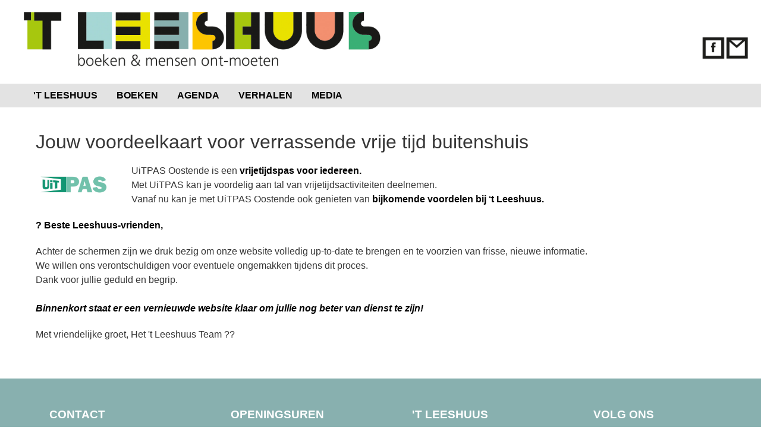

--- FILE ---
content_type: text/html; charset=UTF-8
request_url: https://www.leeshuus.be/oostende/index.php/uitpas
body_size: 32811
content:
<!DOCTYPE html>
<html lang="nl" dir="ltr" prefix="content: http://purl.org/rss/1.0/modules/content/  dc: http://purl.org/dc/terms/  foaf: http://xmlns.com/foaf/0.1/  og: http://ogp.me/ns#  rdfs: http://www.w3.org/2000/01/rdf-schema#  schema: http://schema.org/  sioc: http://rdfs.org/sioc/ns#  sioct: http://rdfs.org/sioc/types#  skos: http://www.w3.org/2004/02/skos/core#  xsd: http://www.w3.org/2001/XMLSchema# " class="no-js adaptivetheme">
  <head>
    
    <meta charset="utf-8" />
<script async src="https://www.googletagmanager.com/gtag/js?id=UA-1853390-12"></script>
<script>window.dataLayer = window.dataLayer || [];function gtag(){dataLayer.push(arguments)};gtag("js", new Date());gtag("config", "UA-1853390-12", {"groups":"default","anonymize_ip":true});</script>
<meta name="Generator" content="Drupal 8 (https://www.drupal.org)" />
<meta name="MobileOptimized" content="width" />
<meta name="HandheldFriendly" content="true" />
<meta name="viewport" content="width=device-width, initial-scale=1.0" />
<link rel="canonical" href="https://www.leeshuus.be/oostende/index.php/uitpas" />
<link rel="shortlink" href="https://www.leeshuus.be/oostende/index.php/node/43" />
<link rel="revision" href="https://www.leeshuus.be/oostende/index.php/uitpas" />

    <link rel="dns-prefetch" href="//cdnjs.cloudflare.com"><title>UITPAS | leeshuus.be</title>
    <link rel="stylesheet" media="all" href="/oostende/libraries/superfish/css/superfish.css?svw78i" />
<link rel="stylesheet" media="all" href="/oostende/core/themes/stable/css/system/components/ajax-progress.module.css?svw78i" />
<link rel="stylesheet" media="all" href="/oostende/core/themes/stable/css/system/components/align.module.css?svw78i" />
<link rel="stylesheet" media="all" href="/oostende/core/themes/stable/css/system/components/autocomplete-loading.module.css?svw78i" />
<link rel="stylesheet" media="all" href="/oostende/core/themes/stable/css/system/components/fieldgroup.module.css?svw78i" />
<link rel="stylesheet" media="all" href="/oostende/core/themes/stable/css/system/components/container-inline.module.css?svw78i" />
<link rel="stylesheet" media="all" href="/oostende/core/themes/stable/css/system/components/clearfix.module.css?svw78i" />
<link rel="stylesheet" media="all" href="/oostende/core/themes/stable/css/system/components/details.module.css?svw78i" />
<link rel="stylesheet" media="all" href="/oostende/core/themes/stable/css/system/components/hidden.module.css?svw78i" />
<link rel="stylesheet" media="all" href="/oostende/core/themes/stable/css/system/components/item-list.module.css?svw78i" />
<link rel="stylesheet" media="all" href="/oostende/core/themes/stable/css/system/components/js.module.css?svw78i" />
<link rel="stylesheet" media="all" href="/oostende/core/themes/stable/css/system/components/nowrap.module.css?svw78i" />
<link rel="stylesheet" media="all" href="/oostende/core/themes/stable/css/system/components/position-container.module.css?svw78i" />
<link rel="stylesheet" media="all" href="/oostende/core/themes/stable/css/system/components/progress.module.css?svw78i" />
<link rel="stylesheet" media="all" href="/oostende/core/themes/stable/css/system/components/reset-appearance.module.css?svw78i" />
<link rel="stylesheet" media="all" href="/oostende/core/themes/stable/css/system/components/resize.module.css?svw78i" />
<link rel="stylesheet" media="all" href="/oostende/core/themes/stable/css/system/components/sticky-header.module.css?svw78i" />
<link rel="stylesheet" media="all" href="/oostende/core/themes/stable/css/system/components/system-status-counter.css?svw78i" />
<link rel="stylesheet" media="all" href="/oostende/core/themes/stable/css/system/components/system-status-report-counters.css?svw78i" />
<link rel="stylesheet" media="all" href="/oostende/core/themes/stable/css/system/components/system-status-report-general-info.css?svw78i" />
<link rel="stylesheet" media="all" href="/oostende/core/themes/stable/css/system/components/tabledrag.module.css?svw78i" />
<link rel="stylesheet" media="all" href="/oostende/core/themes/stable/css/system/components/tree-child.module.css?svw78i" />
<link rel="stylesheet" media="all" href="/oostende/modules/contrib/calendar/css/calendar.css?svw78i" />
<link rel="stylesheet" media="all" href="/oostende/modules/contrib/calendar/css/calendar_multiday.css?svw78i" />
<link rel="stylesheet" media="all" href="/oostende/libraries/superfish/style/white/white.css?svw78i" />
<link rel="stylesheet" media="all" href="/oostende/themes/leeshuus/styles/css/components/font-awesome.css?svw78i" />
<link rel="stylesheet" media="all" href="/oostende/themes/leeshuus/styles/css/components/webfonts.css?svw78i" />
<link rel="stylesheet" media="all" href="/oostende/themes/leeshuus/styles/css/components/base.css?svw78i" />
<link rel="stylesheet" media="all" href="/oostende/themes/leeshuus/styles/css/components/tables.css?svw78i" />
<link rel="stylesheet" media="all" href="/oostende/themes/leeshuus/styles/css/components/form.css?svw78i" />
<link rel="stylesheet" media="all" href="/oostende/themes/leeshuus/styles/css/components/field.css?svw78i" />
<link rel="stylesheet" media="all" href="/oostende/themes/leeshuus/styles/css/components/image.css?svw78i" />
<link rel="stylesheet" media="all" href="/oostende/themes/leeshuus/styles/css/components/page.css?svw78i" />
<link rel="stylesheet" media="all" href="/oostende/themes/leeshuus/styles/css/components/block.css?svw78i" />
<link rel="stylesheet" media="all" href="/oostende/themes/leeshuus/styles/css/components/block--branding.css?svw78i" />
<link rel="stylesheet" media="all" href="/oostende/themes/leeshuus/styles/css/components/block--breadcrumb.css?svw78i" />
<link rel="stylesheet" media="all" href="/oostende/themes/leeshuus/styles/css/components/node.css?svw78i" />
<link rel="stylesheet" media="all" href="/oostende/themes/leeshuus/styles/css/components/user.css?svw78i" />
<link rel="stylesheet" media="all" href="/oostende/themes/leeshuus/styles/css/components/views.css?svw78i" />
<link rel="stylesheet" media="all" href="/oostende/themes/leeshuus/styles/css/components/menu.css?svw78i" />
<link rel="stylesheet" media="all" href="/oostende/themes/leeshuus/styles/css/components/pagers.css?svw78i" />
<link rel="stylesheet" media="all" href="/oostende/themes/leeshuus/styles/css/components/labels.css?svw78i" />
<link rel="stylesheet" media="all" href="/oostende/themes/leeshuus/styles/css/components/markers.css?svw78i" />
<link rel="stylesheet" media="all" href="/oostende/themes/leeshuus/styles/css/components/messages.css?svw78i" />
<link rel="stylesheet" media="all" href="/oostende/themes/leeshuus/styles/css/components/print.css?svw78i" />
<link rel="stylesheet" media="all" href="/oostende/themes/leeshuus/styles/css/generated/leeshuus.layout.page.css?svw78i" />
<link rel="stylesheet" media="all" href="/oostende/themes/leeshuus/styles/css/components/comments.css?svw78i" />
<link rel="stylesheet" media="all" href="/oostende/themes/leeshuus/styles/css/components/contact-forms.css?svw78i" />
<link rel="stylesheet" media="all" href="/oostende/themes/leeshuus/styles/css/components/block--language-switcher.css?svw78i" />
<link rel="stylesheet" media="all" href="/oostende/themes/leeshuus/styles/css/components/search.css?svw78i" />
<link rel="stylesheet" media="all" href="/oostende/themes/leeshuus/styles/css/components/taxonomy.css?svw78i" />
<link rel="stylesheet" media="all" href="/oostende/themes/leeshuus/styles/css/components/responsive-menus--slidedown.css?svw78i" />
<link rel="stylesheet" media="all" href="/oostende/themes/leeshuus/styles/css/components/responsive-menus--dropmenu.css?svw78i" />
<link rel="stylesheet" media="all" href="/oostende/themes/leeshuus/styles/css/components/responsive-menus.css?svw78i" />
<link rel="stylesheet" media="all" href="/oostende/themes/leeshuus/styles/css/components/responsive-menus--accordion.css?svw78i" />
<link rel="stylesheet" media="all" href="/oostende/themes/leeshuus/styles/css/components/ckeditor.css?svw78i" />
<link rel="stylesheet" media="all" href="/oostende/themes/leeshuus/styles/css/components/color.css?svw78i" />
<link rel="stylesheet" media="all" href="/oostende/themes/leeshuus/styles/css/components/tabs.css?svw78i" />
<link rel="stylesheet" media="all" href="/oostende/themes/leeshuus/styles/css/components/jquery-ui.css?svw78i" />
<link rel="stylesheet" media="all" href="/oostende/themes/leeshuus/styles/css/components/display-suite-fields.css?svw78i" />
<link rel="stylesheet" media="all" href="/oostende/themes/leeshuus/styles/css/components/superfish.css?svw78i" />
<link rel="stylesheet" media="all" href="/oostende/themes/leeshuus/styles/css/custom.css?svw78i" />

    <script src="/oostende/core/assets/vendor/modernizr/modernizr.min.js?v=3.3.1"></script>

  </head><body role="document" class="layout-type--page-layout user-logged-out path-not-frontpage path-node page-node-type--page site-name--leeshuusbe theme-name--leeshuus">
        <a href="#block-leeshuus-content" class="visually-hidden focusable skip-link">Overslaan en naar de inhoud gaan</a>
    
      <div class="dialog-off-canvas-main-canvas" data-off-canvas-main-canvas>
    
<div class="page js-layout">
  <div data-at-row="header" class="l-header l-row">
  
  <header class="l-pr page__row pr-header" role="banner" id="masthead">
    <div class="l-rw regions container pr-header__rw arc--1 hr--1" data-at-regions="">
      <div  data-at-region="1" data-at-block-count="2" class="l-r region pr-header__header-first" id="rid-header-first"><div id="block-leeshuus-branding" class="l-bl block block-branding block-config-provider--system block-plugin-id--system-branding-block has-logo" id="system-branding-block">
  <div class="block__inner block-branding__inner">

    <div class="block__content block-branding__content site-branding"><a href="/oostende/index.php/" title="Home" itemprop="url" rel="home" class="site-branding__logo-link"><img src="/oostende/sites/default/files/tLeeshuus_1.jpg" alt="Home" itemprop="logo" class="site-branding__logo-img" /></a></div></div>
</div>
<div id="block-socmed" class="l-bl block block-config-provider--block-content block-plugin-id--block-content-2afa254d-11b3-4679-b618-2c7b5081dbfb block--type-basic block--view-mode-full"id="block-content2afa254d-11b3-4679-b618-2c7b5081dbfb">
  <div class="block__inner">

    <div class="block__content"><div class="clearfix text-formatted field field-block-content--body field-formatter-text-default field-name-body field-type-text-with-summary field-label-hidden has-single"><div class="field__items"><div class="field__item"><div class="socmedbutton"><a href="https://www.facebook.com/Leeshuus/"><img alt="facebook" data-entity-type="file" data-entity-uuid="136a6a6a-9ab6-4217-bf6e-fe963a2af184" src="/oostende/sites/default/files/inline-images/facebook.jpg" /></a></div>

<div class="socmedbutton"><a href="https://www.leeshuus.be/oostende/basisformulier-contact"><img alt="mailbutton" data-entity-type="file" data-entity-uuid="89febe19-bb87-400b-9e4f-1efd761ca8c6" src="/oostende/sites/default/files/inline-images/mail.jpg" /></a></div>
</div></div>
</div>
</div></div>
</div>
</div>
    </div>
  </header>
  
</div>
<div data-at-row="navbar" class="l-navbar l-row">
  
  <div class="l-pr page__row pr-navbar" id="navbar">
    <div class="l-rw regions container pr-navbar__rw arc--1 hr--1" data-at-regions="">
      <div  data-at-region="1" data-at-block-count="1" class="l-r region pr-navbar__navbar" id="rid-navbar"><div id="block-leeshuus" class="l-bl block block-config-provider--superfish block-plugin-id--superfish-leeshuus"id="superfishleeshuus">
  <div class="block__inner">

    <div class="block__content">
<ul id="superfish-leeshuus" class="menu sf-menu sf-leeshuus sf-horizontal sf-style-white">
  
<li id="leeshuus-menu-link-content71d873be-80bf-40be-be65-13eeba79217d" class="sf-depth-1 sf-no-children"><a href="/oostende/wat-doen-we" class="sf-depth-1">&#039;T LEESHUUS</a></li><li id="leeshuus-menu-link-content7d9d62f4-563d-48fd-9015-fc3d1a87cd19" class="sf-depth-1 sf-no-children"><a href="/oostende/boekencafe" class="sf-depth-1">BOEKEN</a></li><li id="leeshuus-menu-link-content686726a9-afd7-4df7-9ce8-fc94b5b63307" class="sf-depth-1 sf-no-children"><a href="/oostende/activiteiten/overzicht" class="sf-depth-1">AGENDA</a></li><li id="leeshuus-menu-link-contentad75a393-0605-4af6-86a1-a7a4922ad4fb" class="sf-depth-1 sf-no-children"><a href="/oostende/verhaal/verhalen" class="sf-depth-1">VERHALEN</a></li><li id="leeshuus-menu-link-content8423b36e-56f6-4813-8544-930907e127d5" class="sf-depth-1 menuparent"><span class="sf-depth-1 menuparent nolink">MEDIA</span><ul class="sf-multicolumn"><li class="sf-multicolumn-wrapper "><ol><li id="leeshuus-menu-link-content9f05e903-312c-4dd9-aa7b-af0ffdbd644c" class="sf-depth-2 sf-no-children"><a href="/oostende/wijkkrant/wijkkranten" class="sf-depth-2">WIJKKRANTEN</a></li><li id="leeshuus-menu-link-contentd3337a58-d0a7-4ab4-a8b1-6204c80704da" class="sf-depth-2 sf-no-children"><a href="/oostende/leeshuusfilmpjes" class="sf-depth-2">FILMPJES</a></li><li id="leeshuus-menu-link-contentb8bbc89d-36c8-4513-9668-ff5c15027bc9" class="sf-depth-2 sf-no-children"><a href="/oostende/fotoboek" class="sf-depth-2">FOTOBOEK</a></li></ol></li></ul></li>
</ul>
</div></div>
</div>
</div>
    </div>
  </div>
  
</div>
<div data-at-row="highlighted" class="l-highlighted l-row">
  
  <div class="l-pr page__row pr-highlighted" id="highlighted">
    <div class="l-rw regions container pr-highlighted__rw arc--1 hr--1" data-at-regions="">
      <div  data-at-region="1" data-at-block-count="1" class="l-r region pr-highlighted__highlighted" id="rid-highlighted"><div class="l-bl block--messages" id="system-messages-block" data-drupal-messages><div data-drupal-messages-fallback class="hidden"></div></div></div>
    </div>
  </div>
  
</div>
<div data-at-row="main" class="l-main l-row">
  
  <div class="l-pr page__row pr-main" id="main-content">
    <div class="l-rw regions container pr-main__rw arc--1 hr--1" data-at-regions="">
      <div  data-at-region="1" data-at-block-count="4" class="l-r region pr-main__content" id="rid-content"><main id="block-leeshuus-content" class="l-bl block block-main-content" role="main" id="system-main-block">
  
  <div data-history-node-id="43" class="node node--view-mode-full node--type-page node--id-43 atl atl--ds-1col ds-1col clearfix" typeof="schema:WebPage" role="article">

  

  <div property="schema:text" class="clearfix text-formatted field field-node--body field-formatter-text-default field-name-body field-type-text-with-summary field-label-hidden has-single"><div class="field__items"><div property="schema:text" class="field__item"><h2 style="margin-bottom:19px">Jouw voordeelkaart voor verrassende vrije tijd buitenshuis</h2>

<p><img alt="uitpas" data-entity-type="file" data-entity-uuid="cdd4e3c0-9bc2-4aa6-8839-0d92d9c92bd3" height="60" src="/oostende/sites/default/files/inline-images/Schermafbeelding%202020-12-12%20om%2016.43.06.png" width="125" class="align-left" />     UiTPAS Oostende is een <strong>vrijetijdspas voor iedereen.</strong><br />
     Met UiTPAS kan je voordelig aan tal van vrijetijdsactiviteiten deelnemen.<br />
     Vanaf nu kan je met UiTPAS Oostende ook genieten van <strong>bijkomende voordelen bij ‘t Leeshuus.</strong></p>

<p><strong>? Beste Leeshuus-vrienden,</strong></p>

<p>Achter de schermen zijn we druk bezig om onze website volledig up-to-date te brengen en te voorzien van frisse, nieuwe informatie.<br />
We willen ons verontschuldigen voor eventuele ongemakken tijdens dit proces.<br />
Dank voor jullie geduld en begrip.<br />
<br />
<em><strong>Binnenkort staat er een vernieuwde website klaar om jullie nog beter van dienst te zijn!</strong></em></p>

<p>Met vriendelijke groet, Het 't Leeshuus Team ??</p>

<p> </p>
</div></div>
</div>


</div>


  
</main>
</div>
    </div>
  </div>
  
</div>
<div data-at-row="subfeatures" class="l-subfeatures l-row">
  
  <div class="l-pr page__row pr-subfeatures regions-multiple" id="sub-features">
    <div class="l-rw regions container pr-subfeatures__rw arc--4 hr--1-2-3-4" data-at-regions="">
      <div  data-at-region="1" data-at-block-count="1" class="l-r region pr-subfeatures__subfeatures-first" id="rid-subfeatures-first"><div id="block-contact" class="l-bl block block-config-provider--block-content block-plugin-id--block-content-daae37d4-7c56-4547-8809-9014e160b1a7 has-title block--type-basic block--view-mode-full" role="region" aria-labelledby="block-contact-title"id="block-contentdaae37d4-7c56-4547-8809-9014e160b1a7">
  <div class="block__inner">

    <h2  class="block__title" id="block-contact-title"><span>CONTACT</span></h2><div class="block__content"><div class="clearfix text-formatted field field-block-content--body field-formatter-text-default field-name-body field-type-text-with-summary field-label-hidden has-single"><div class="field__items"><div class="field__item"><p>'t Leeshuus vzw<br />
Groentemarkt 3/bus 0001<br />
8400 Oostende<br />
M 0465 07 61 25<br />
 </p>

<p><a href="https://www.leeshuus.be/oostende//form/leeshuus-basis"><img alt="E-MAIL" data-entity-type="file" data-entity-uuid="660be444-0e61-4bf8-8630-e22b2ec894d0" src="/oostende/sites/default/files/inline-images/mail.png" /></a><a href="https://www.google.com/maps/place/''t+Leeshuus'/@51.23241,2.9170973,17z/data=!4m5!3m4!1s0x0:0xa6bd90db6691284b!8m2!3d51.23241!4d2.9192861"><img alt="" data-entity-type="file" data-entity-uuid="8731327a-c70a-46c4-9729-649eed6f6344" height="61" src="/oostende/sites/default/files/inline-images/location_icon-icons.com_50109.png" width="61" /></a></p>
</div></div>
</div>
</div></div>
</div>
</div><div  data-at-region="2" data-at-block-count="1" class="l-r region pr-subfeatures__subfeatures-second" id="rid-subfeatures-second"><div id="block-openingsuren" class="l-bl block block-config-provider--block-content block-plugin-id--block-content-6e970d8b-ff6a-47a0-880f-93772b20c9f0 has-title block--type-basic block--view-mode-full" role="region" aria-labelledby="block-openingsuren-title"id="block-content6e970d8b-ff6a-47a0-880f-93772b20c9f0">
  <div class="block__inner">

    <h2  class="block__title" id="block-openingsuren-title"><span>OPENINGSUREN</span></h2><div class="block__content"><div class="clearfix text-formatted field field-block-content--body field-formatter-text-default field-name-body field-type-text-with-summary field-label-hidden has-single"><div class="field__items"><div class="field__item"><table border="0" style="border-collapse: collapse;padding: 2px;">
	<tbody>
		<tr>
			<td>Maandag</td>
			<td style="text-align:right;"><strong>Gesloten</strong></td>
		</tr>
		<tr style=" margin-top: 0px;margin-bottom: 0px;">
			<td>Dinsdag</td>
			<td style="text-align:right;"><strong>Gesloten</strong></td>
		</tr>
		<tr>
			<td>Woensdag</td>
			<td style="text-align:right;">14u - 18u</td>
		</tr>
		<tr>
			<td>Donderdag</td>
			<td style="text-align:right;">9u - 18u</td>
		</tr>
		<tr>
			<td>Vrijdag</td>
			<td style="text-align:right;">14u - 18u</td>
		</tr>
		<tr>
			<td>Zaterdag</td>
			<td style="text-align:right;">10u - 18u</td>
		</tr>
		<tr>
			<td>Zondag</td>
			<td style="text-align:right;">10u - 18u</td>
		</tr>
	</tbody>
</table>
</div></div>
</div>
</div></div>
</div>
</div><div  data-at-region="3" data-at-block-count="1" class="l-r region pr-subfeatures__subfeatures-third" id="rid-subfeatures-third"><nav role="navigation" aria-labelledby="block-leeshuus-footer-menu" id="block-leeshuus-footer" class="l-bl block block-menu block-config-provider--system block-plugin-id--system-menu-block-footer has-title" id="system-menu-blockfooter">
  <div class="block__inner block-menu__inner">

    
    <h2 class="block__title block-menu__title" id="block-leeshuus-footer-menu"><span>&#039;T LEESHUUS</span></h2>
    <div class="block__content block-menu__content">
    <ul class="menu odd menu-level-1 menu-name--footer">      
                          
      
            <li class="menu__item menu__item-title--wat-doen-we" id="menu-name--footer__wat-doen-we">

        <span class="menu__link--wrapper">
          <a href="/oostende/wat-doen-we" class="menu__link" data-drupal-link-system-path="node/23">WAT DOEN WE?</a>
        </span>

        
      </li>      
                          
      
            <li class="menu__item menu__item-title--wie-is-wie" id="menu-name--footer__wie-is-wie">

        <span class="menu__link--wrapper">
          <a href="/oostende/wie-is-wie-" class="menu__link" data-drupal-link-system-path="wie-is-wie-">WIE IS WIE?</a>
        </span>

        
      </li>      
                          
      
            <li class="menu__item menu__item-title--meewerken-" id="menu-name--footer__meewerken-">

        <span class="menu__link--wrapper">
          <a href="/oostende/meewerken" class="menu__link" data-drupal-link-system-path="node/55">MEEWERKEN? </a>
        </span>

        
      </li>      
                          
      
            <li class="menu__item menu__item-title--samenwerken" id="menu-name--footer__samenwerken">

        <span class="menu__link--wrapper">
          <a href="/oostende/samenwerkingen" class="menu__link" data-drupal-link-system-path="node/46">SAMENWERKEN?</a>
        </span>

        
      </li>      
                          
      
            <li class="menu__item menu__item-title--agenda" id="menu-name--footer__agenda">

        <span class="menu__link--wrapper">
          <a href="/oostende/maandagenda" class="menu__link" data-drupal-link-system-path="maandagenda">AGENDA</a>
        </span>

        
      </li></ul>
  

</div></div>
</nav>
</div><div  data-at-region="4" data-at-block-count="1" class="l-r region pr-subfeatures__subfeatures-fourth" id="rid-subfeatures-fourth"><div id="block-volgons" class="l-bl block block-config-provider--block-content block-plugin-id--block-content-01929c66-7b6e-49c7-bb26-c4c35b045df8 has-title block--type-basic block--view-mode-full" role="region" aria-labelledby="block-volgons-title"id="block-content01929c66-7b6e-49c7-bb26-c4c35b045df8">
  <div class="block__inner">

    <h2  class="block__title" id="block-volgons-title"><span>VOLG ONS</span></h2><div class="block__content"><div class="clearfix text-formatted field field-block-content--body field-formatter-text-default field-name-body field-type-text-with-summary field-label-hidden has-single"><div class="field__items"><div class="field__item"><p><a href="/oostende/nieuwsbrief-inschrijven"><strong>NIEUWSBRIEF</strong></a></p>

<p><a href="https://www.facebook.com/Leeshuus"><img alt="facebook" data-entity-type="file" data-entity-uuid="f0e55d70-441d-4d77-95c3-f67691e909ec" src="/oostende/sites/default/files/inline-images/facebook.png" /></a></p>
</div></div>
</div>
</div></div>
</div>
</div>
    </div>
  </div>
  
</div>
<div data-at-row="footer" class="l-footer l-row">
  
  <footer class="l-pr page__row pr-footer" role="contentinfo" id="footer">
    <div class="l-rw regions container pr-footer__rw arc--1 hr--1" data-at-regions="">
      <div  data-at-region="1" data-at-block-count="2" class="l-r region pr-footer__footer" id="rid-footer"><div class="views-element-container l-bl block-views-css-class--partners block block-config-provider--views block-plugin-id--views-block-partners-block-1 has-title" id="block-views-block-partners-block-1" role="region" aria-labelledby="block-views-block-partners-block-1-title"id="views-blockpartners-block-1">
  <div class="block__inner">

    <h2  class="block__title" id="block-views-block-partners-block-1-title"><span>MET DANK AAN</span></h2><div class="block__content"><div class="element-container-wrapper"><div class="partners view view-partners view-id-partners view-display-id-block_1 js-view-dom-id-3eaac16c7fbfe1296f1cf61307e1ad038566c02128bcc641ac70df244020fb2a">
  
    
      
      <div class="view-content view-rows">
          <div class="partner views-row">
    <div class="views-field views-field-field-logo-partner"><div class="field-content"><a href="https://vzw-ithaka.be/nl/"><img src="/oostende/sites/default/files/styles/thumbnail/public/partners/ithaka%20jpg.png?itok=bltNF0dX" width="100" height="44" alt="itha" typeof="foaf:Image" class="image-style-thumbnail" />

</a></div></div>
  </div>
    <div class="partner views-row">
    <div class="views-field views-field-field-logo-partner"><div class="field-content"><a href="https://www.kleinverhaal.be/"><img src="/oostende/sites/default/files/styles/thumbnail/public/partners/klein%20verhaal%20logo.png?itok=jkyQ7P97" width="100" height="47" alt="klein" typeof="foaf:Image" class="image-style-thumbnail" />

</a></div></div>
  </div>
    <div class="partner views-row">
    <div class="views-field views-field-field-logo-partner"><div class="field-content"><a href="https://www.ontmoetingshuisoostende.be/"><img src="/oostende/sites/default/files/styles/thumbnail/public/partners/Logo%20huis%20vh%20kind%20Louisastraat%20CMYK.png?itok=-MXbAwSV" width="100" height="31" alt="huis " typeof="foaf:Image" class="image-style-thumbnail" />

</a></div></div>
  </div>
    <div class="partner views-row">
    <div class="views-field views-field-field-logo-partner"><div class="field-content"><a href="https://www.regenbooghuisaanzee.be/"><img src="/oostende/sites/default/files/styles/thumbnail/public/partners/regenbooghuis%20aan%20zee%20logo.jpg?itok=OU50tqdS" width="100" height="22" alt="reg" typeof="foaf:Image" class="image-style-thumbnail" />

</a></div></div>
  </div>
    <div class="partner views-row">
    <div class="views-field views-field-field-logo-partner"><div class="field-content"><a href="https://www.uitinoostende.be/content/detail/2/uitpas"><img src="/oostende/sites/default/files/styles/thumbnail/public/partners/uitpas_0.png?itok=J1gE8NcS" width="100" height="67" alt="uitpas" typeof="foaf:Image" class="image-style-thumbnail" />

</a></div></div>
  </div>
    <div class="partner views-row">
    <div class="views-field views-field-field-logo-partner"><div class="field-content"><a href="https://www.literatuurvlaanderen.be/"><img src="/oostende/sites/default/files/styles/thumbnail/public/partners/literatuur-vlaanderen.png?itok=qwDDnBkQ" width="100" height="67" alt="literatuurvlaanderen" typeof="foaf:Image" class="image-style-thumbnail" />

</a></div></div>
  </div>
    <div class="partner views-row">
    <div class="views-field views-field-field-logo-partner"><div class="field-content"><a href="https://www.oostende.be/"><img src="/oostende/sites/default/files/styles/thumbnail/public/partners/OOSTENDEAANZEE.png?itok=QBBmtfOZ" width="100" height="67" alt="OOSTENDE" typeof="foaf:Image" class="image-style-thumbnail" />

</a></div></div>
  </div>
    <div class="partner views-row">
    <div class="views-field views-field-field-logo-partner"><div class="field-content"><a href="https://theateraanzee.be/"><img src="/oostende/sites/default/files/styles/thumbnail/public/partners/TAZ.png?itok=4VurmQNi" width="100" height="67" alt="Theater aan zee" typeof="foaf:Image" class="image-style-thumbnail" />

</a></div></div>
  </div>
    <div class="partner views-row">
    <div class="views-field views-field-field-logo-partner"><div class="field-content"><a href="https://www.poeziecentrum.be/"><img src="/oostende/sites/default/files/styles/thumbnail/public/partners/poeziecentrum.png?itok=QqTZa9Y7" width="100" height="67" alt="poeziecentrum" typeof="foaf:Image" class="image-style-thumbnail" />

</a></div></div>
  </div>

    </div>
  
          </div>
</div>
</div></div>
</div>
<div id="block-credits" class="l-bl block block-config-provider--block-content block-plugin-id--block-content-72608c13-dee1-4a64-b2a4-064a057f8ea2 block--type-basic block--view-mode-full"id="block-content72608c13-dee1-4a64-b2a4-064a057f8ea2">
  <div class="block__inner">

    <div class="block__content"><div class="clearfix text-formatted field field-block-content--body field-formatter-text-default field-name-body field-type-text-with-summary field-label-hidden has-single"><div class="field__items"><div class="field__item"><p><a href="https://www.leeshuus.be">© 'T LEESHUUS</a> - <a href="http://www.corpus-design.be">ONTWIKKELING CORPUS-DESIGN</a> - <a href="/oostende/privacy">PRIVACY</a></p>
</div></div>
</div>
</div></div>
</div>
</div>
    </div>
  </footer>
  
</div>

  <div data-at-row="attribution" class="l-attribution l-row"><div class="l-pr attribution"><div class="l-rw"><a href="//adaptivethemes.com" class="attribution__link" target="_blank">Design by Adaptivethemes.com</a></div></div></div>
</div>

  </div>

    
    <script type="application/json" data-drupal-selector="drupal-settings-json">{"path":{"baseUrl":"\/oostende\/index.php\/","scriptPath":null,"pathPrefix":"","currentPath":"node\/43","currentPathIsAdmin":false,"isFront":false,"currentLanguage":"nl"},"pluralDelimiter":"\u0003","suppressDeprecationErrors":true,"ajaxPageState":{"theme":"leeshuus","libraries":"at_core\/at.accordion,at_core\/at.breakpoints,at_core\/at.responsivemenus,at_core\/at.settings,calendar\/calendar.theme,google_analytics\/google_analytics,leeshuus\/base,leeshuus\/ckeditor,leeshuus\/color,leeshuus\/comment,leeshuus\/contact,leeshuus\/custom_css_file,leeshuus\/ds,leeshuus\/fontfaceobserver,leeshuus\/jquery_ui,leeshuus\/language,leeshuus\/leeshuus.layout.page,leeshuus\/responsive_menus,leeshuus\/responsive_menus_accordion,leeshuus\/responsive_menus_dropmenu,leeshuus\/responsive_menus_slidedown,leeshuus\/search,leeshuus\/superfish,leeshuus\/taxonomy,superfish\/superfish,superfish\/superfish_hoverintent,superfish\/superfish_smallscreen,superfish\/superfish_style_white,superfish\/superfish_supersubs,superfish\/superfish_supposition,system\/base,views\/views.module"},"google_analytics":{"account":"UA-1853390-12","trackOutbound":true,"trackMailto":true,"trackDownload":true,"trackDownloadExtensions":"7z|aac|arc|arj|asf|asx|avi|bin|csv|doc(x|m)?|dot(x|m)?|exe|flv|gif|gz|gzip|hqx|jar|jpe?g|js|mp(2|3|4|e?g)|mov(ie)?|msi|msp|pdf|phps|png|ppt(x|m)?|pot(x|m)?|pps(x|m)?|ppam|sld(x|m)?|thmx|qtm?|ra(m|r)?|sea|sit|tar|tgz|torrent|txt|wav|wma|wmv|wpd|xls(x|m|b)?|xlt(x|m)|xlam|xml|z|zip"},"leeshuus":{"at_responsivemenus":{"bp":"all and (min-width: 60.063em)","default":"ms-slidedown","responsive":"ms-dropmenu","acd":{"acd_load":true,"acd_default":true,"acd_responsive":false,"acd_both":false}},"at_breakpoints":{"at_core_simple_wide":{"breakpoint":"wide","mediaquery":"all and (min-width: 60.0625em)"},"at_core_simple_tablet-isolate":{"breakpoint":"tablet-isolate","mediaquery":"all and (min-width: 45.0625em) and (max-width: 60em)"},"at_core_simple_mobile":{"breakpoint":"mobile","mediaquery":"all and (max-width: 45em)"}}},"superfish":{"superfish-leeshuus":{"id":"superfish-leeshuus","sf":{"animation":{"opacity":"show","height":"show"},"speed":"fast","autoArrows":false,"dropShadows":false},"plugins":{"smallscreen":{"mode":"window_width","expandText":"Uitklappen","collapseText":"Inklappen","title":"MENU"},"supposition":true,"supersubs":true}}},"user":{"uid":0,"permissionsHash":"84b1197666f46620ebfcd431973bcac820f3d5ad24268737def98533629086ce"}}</script>
<script src="/oostende/core/assets/vendor/jquery/jquery.min.js?v=3.5.1"></script>
<script src="/oostende/core/assets/vendor/jquery-once/jquery.once.min.js?v=2.2.3"></script>
<script src="/oostende/core/misc/drupalSettingsLoader.js?v=8.9.18"></script>
<script src="/oostende/sites/default/files/languages/nl_jwrPH7ExFopvJUz82e-Dx6XWbP9ozT4vk6reyt4zXTU.js?svw78i"></script>
<script src="/oostende/core/misc/drupal.js?v=8.9.18"></script>
<script src="/oostende/core/misc/drupal.init.js?v=8.9.18"></script>
<script src="/oostende/modules/contrib/google_analytics/js/google_analytics.js?v=8.9.18"></script>
<script src="https://cdnjs.cloudflare.com/ajax/libs/fontfaceobserver/2.0.8/fontfaceobserver.js"></script>
<script src="/oostende/themes/leeshuus/scripts/fontfaceobserver-check.js?v=8.x-1.0"></script>
<script src="/oostende/core/assets/vendor/matchMedia/matchMedia.min.js?v=0.2.0"></script>
<script src="https://cdnjs.cloudflare.com/ajax/libs/enquire.js/2.1.2/enquire.min.js"></script>
<script src="/oostende/themes/contrib/adaptivetheme/at_core/scripts/min/doubletaptogo.min.js?v=8.9.18"></script>
<script src="/oostende/themes/contrib/adaptivetheme/at_core/scripts/min/at.responsiveMenus.min.js?v=8.9.18"></script>
<script src="/oostende/libraries/superfish/superfish.js?svw78i"></script>
<script src="/oostende/libraries/superfish/jquery.hoverIntent.minified.js?svw78i"></script>
<script src="/oostende/libraries/superfish/sfsmallscreen.js?svw78i"></script>
<script src="/oostende/libraries/superfish/supposition.js?svw78i"></script>
<script src="/oostende/libraries/superfish/supersubs.js?svw78i"></script>
<script src="/oostende/modules/contrib/superfish/js/superfish.js?v=2.0"></script>
<script src="/oostende/themes/contrib/adaptivetheme/at_core/scripts/min/at.breakpoints.min.js?v=8.9.18"></script>

  </body>
</html>


--- FILE ---
content_type: text/css
request_url: https://www.leeshuus.be/oostende/themes/leeshuus/styles/css/components/labels.css?svw78i
body_size: 671
content:
@charset "UTF-8";
/**
 * Labels
 ============================================================================ */
.more-link {
  text-align: right;
  display: inline-block;
}

.more-help-link {
  text-align: left;
}

[dir="rtl"] .more-help-link {
  text-align: right;
}

.filter-help a {
  display: block;
}

.filter-help a:after {
  position: static;
  top: auto;
  right: auto;
  display: block;
  width: auto;
  height: auto;
  margin: 0;
}

[dir="rtl"] .filter-help a:after {
  left: auto;
}

.filter-help a, .more-help-link a {
  background-color: transparent;
  margin-right: 0;
}

.filter-help a:after, .more-help-link a:after {
  font-family: FontAwesome, sans-serif;
  content: "";
  float: right;
  padding: 0 1px;
  text-align: right;
  background-color: transparent;
  background-image: none;
  width: 1rem;
  display: none;
}

.fa-loaded .filter-help a:after, .fa-loaded .more-help-link a:after {
  display: inline-block;
}


--- FILE ---
content_type: text/css
request_url: https://www.leeshuus.be/oostende/themes/leeshuus/styles/css/generated/leeshuus.layout.page.css?svw78i
body_size: 2210
content:
/* Layout CSS for: page.html.twig, generated: Tue, 14 Nov 17 11:34:38 +1300 */

.l-rw {
  max-width: 75em;
  margin-left: auto;
  margin-right: auto;
  width: 100%;
}

.l-rw:after {
  content: " ";
  display: block;
  clear: both;
}

.l-r {
  float: left;
  width: 100%;
  padding: 0 0.625em;
}

/* Begin breakpoint: wide */
@media all and (min-width: 60.0625em) {

.pr-header .arc--2 .l-r {
  width: 50%;
  float: left;
}

.pr-header .arc--2 .l-r:last-child {
  float: right;
  margin-right: 0;
}

.pr-features .hr--1-2 .l-r:first-child {
  width: 75%;
  float: right;
  margin-right: 0;
}

.pr-features .hr--1-2 .l-r:last-child {
  width: 25%;
  float: left;
}

.pr-features .hr--1-3 .l-r:first-child {
  width: 75%;
  float: left;
}

.pr-features .hr--1-3 .l-r:last-child {
  width: 25%;
  float: right;
  margin-right: 0;
}

.pr-features .hr--2-3 .l-r {
  width: 50%;
  float: left;
}

.pr-features .hr--2-3 .l-r:last-child {
  float: right;
  margin-right: 0;
}

.pr-features .arc--3 .l-r:first-child {
  width: 50%;
  float: left;
  margin-left: 25%;
}

.pr-features .arc--3 .l-r:nth-child(2) {
  width: 25%;
  float: left;
  margin-left: -75%;
}

.pr-features .arc--3 .l-r:last-child {
  width: 25%;
  float: right;
  margin-right: 0;
}

.pr-main .hr--1-2 .l-r:first-child {
  width: 75%;
  float: right;
  margin-right: 0;
}

.pr-main .hr--1-2 .l-r:last-child {
  width: 25%;
  float: left;
}

.pr-main .hr--1-3 .l-r:first-child {
  width: 75%;
  float: left;
}

.pr-main .hr--1-3 .l-r:last-child {
  width: 25%;
  float: right;
  margin-right: 0;
}

.pr-main .hr--2-3 .l-r {
  width: 50%;
  float: left;
}

.pr-main .hr--2-3 .l-r:last-child {
  float: right;
  margin-right: 0;
}

.pr-main .arc--3 .l-r:first-child {
  width: 50%;
  float: left;
  margin-left: 25%;
}

.pr-main .arc--3 .l-r:nth-child(2) {
  width: 25%;
  float: left;
  margin-left: -75%;
}

.pr-main .arc--3 .l-r:last-child {
  width: 25%;
  float: right;
  margin-right: 0;
}

.pr-subfeatures .arc--2 .l-r {
  width: 50%;
  float: left;
}

.pr-subfeatures .arc--3 .l-r {
  width: 33.33333%;
  float: left;
}

.pr-subfeatures .arc--4 .l-r {
  width: 25%;
  float: left;
}

.pr-subfeatures .l-rw:not(.arc--1) .l-r:last-child {
  float: right;
  margin-right: 0;
}

}
/* End breakpoint */

/* Begin breakpoint: tabletisolate */
@media all and (min-width: 45.0625em) and (max-width: 60em) {
}
/* End breakpoint */

/* Begin breakpoint: mobile */
@media all and (max-width: 45em) {
}
/* End breakpoint */



--- FILE ---
content_type: text/css
request_url: https://www.leeshuus.be/oostende/themes/leeshuus/styles/css/components/tabs.css?svw78i
body_size: 11906
content:
/**
 * Tabs (local tasks).
 * Tab styles leverage AT's responsive lists JS feature. This sets a class if
 * the list is too wide for it's container. This allows us to dynamically change
 * the design of the tabs menu if they are too wide. We use media queries as a
 * no-js fallback.
 ============================================================================ */
.tabs {
  padding: 0;
  margin: 1rem 0;
}

.tabs ul {
  margin-bottom: 1rem;
  padding: 0;
}

.tabs ul:before, .tabs ul:after {
  content: " ";
  display: table;
}

.tabs ul:after {
  clear: both;
}

.tabs ul.tabs--primary {
  margin-bottom: 0;
}

.tabs .is-vertical ul.tabs--primary {
  border-bottom: 0;
}

.tabs .is-vertical ul.tabs--primary li {
  list-style: none;
}

.tabs .is-vertical ul.tabs--primary li:first-child a {
  border-radius: 2px 2px 0 0;
}

.tabs .is-vertical ul.tabs--primary li:last-child a {
  border-radius: 0 0 2px 2px;
}

.tabs .is-vertical ul.tabs--primary li a {
  color: #fcfcfc;
  background-color: #828282;
  border: 1px #828282 solid;
  -webkit-box-shadow: rgba(255, 255, 255, 0.5) 0 1px 0 inset;
          box-shadow: rgba(255, 255, 255, 0.5) 0 1px 0 inset;
  margin-bottom: -1px;
  padding: 0.5rem 1rem;
  text-align: left;
  text-decoration: none;
  font-weight: 400;
  line-height: 1;
  width: auto;
  display: block;
  position: relative;
  -webkit-transition: all, 225ms, ease-in-out;
  -o-transition: all, 225ms, ease-in-out;
  transition: all, 225ms, ease-in-out;
}

.tabs .is-vertical ul.tabs--primary li a:link, .tabs .is-vertical ul.tabs--primary li a:visited {
  color: #fcfcfc;
  background-color: #828282;
  border-color: #828282;
}

.tabs .is-vertical ul.tabs--primary li a:hover, .tabs .is-vertical ul.tabs--primary li a:focus, .tabs .is-vertical ul.tabs--primary li a:active, .tabs .is-vertical ul.tabs--primary li a.active {
  color: #fcfcfc;
  background-color: #828282;
  border-color: #828282;
}

.tabs .is-vertical ul.tabs--secondary {
  text-align: left;
}

.tabs .is-vertical ul.tabs--secondary:before, .tabs .is-vertical ul.tabs--secondary:after {
  content: " ";
  display: table;
}

.tabs .is-vertical ul.tabs--secondary:after {
  clear: both;
}

.tabs .is-vertical ul.tabs--secondary li {
  list-style: none;
}

.tabs .is-vertical ul.tabs--secondary a {
  display: inline-block;
  line-height: 1;
  color: #363636;
  border-bottom: 1px solid transparent;
  border-left: 3px solid;
  -webkit-transition: all, 225ms, ease-in-out;
  -o-transition: all, 225ms, ease-in-out;
  transition: all, 225ms, ease-in-out;
  padding: 0.75rem 1rem 0.5rem 0.875rem;
}

.tabs .is-vertical ul.tabs--secondary a:hover, .tabs .is-vertical ul.tabs--secondary a:focus {
  text-decoration: none;
  color: #363636;
  border-bottom: 1px solid #cccccc;
}

.tabs .is-vertical ul.tabs--secondary a.active, .tabs .is-vertical ul.tabs--secondary a.is-active {
  border-bottom: 1px solid #cccccc;
}

.tabs .is-vertical ul.tabs--secondary a.active:hover, .tabs .is-vertical ul.tabs--secondary a.active:focus, .tabs .is-vertical ul.tabs--secondary a.is-active:hover, .tabs .is-vertical ul.tabs--secondary a.is-active:focus {
  color: #363636;
}

.tabs .is-horizontal ul.tabs--primary {
  border-bottom: 1px solid #cccccc;
  display: -webkit-box;
  display: -ms-flexbox;
  display: flex;
  -webkit-box-orient: horizontal;
  -webkit-box-direction: normal;
      -ms-flex-direction: row;
          flex-direction: row;
  white-space: nowrap;
  -webkit-box-align: end;
      -ms-flex-align: end;
          align-items: flex-end;
}

.tabs .is-horizontal ul.tabs--primary li {
  margin: 0 0 0 0;
  list-style: none;
}

[dir="rtl"] .tabs .is-horizontal ul.tabs--primary li {
  margin-right: 0;
  margin-left: 0;
}

.tabs .is-horizontal ul.tabs--primary li {
  margin-bottom: -1px;
}

.tabs .is-horizontal ul.tabs--primary li:first-child a {
  border-radius: 2px 0 0 0;
}

.tabs .is-horizontal ul.tabs--primary li:last-child a {
  border-radius: 0 2px 0 0;
}

.tabs .is-horizontal ul.tabs--primary a {
  display: block;
  line-height: 1;
  color: #363636;
  background-color: #f7f7f7;
  border: 1px solid #cccccc;
  padding: 0.5rem 1rem;
  -webkit-transition: background-color, .15s, ease-in-out;
  -o-transition: background-color, .15s, ease-in-out;
  transition: background-color, .15s, ease-in-out;
  margin-right: -1px;
  -webkit-box-shadow: rgba(255, 255, 255, 0.5) 0 1px 0 inset;
          box-shadow: rgba(255, 255, 255, 0.5) 0 1px 0 inset;
}

.tabs .is-horizontal ul.tabs--primary a:hover, .tabs .is-horizontal ul.tabs--primary a:focus {
  color: #363636;
  background-color: #ededed;
  text-decoration: none;
}

.tabs .is-horizontal ul.tabs--primary a.active, .tabs .is-horizontal ul.tabs--primary a.is-active {
  color: #363636;
  background: none;
  border-bottom-color: #f7f7f7;
}

.tabs .is-horizontal ul.tabs--primary a.active:hover, .tabs .is-horizontal ul.tabs--primary a.active:focus, .tabs .is-horizontal ul.tabs--primary a.is-active:hover, .tabs .is-horizontal ul.tabs--primary a.is-active:focus {
  color: #363636;
  background: none;
}

.tabs .is-horizontal ul.tabs--secondary {
  display: -webkit-box;
  display: -ms-flexbox;
  display: flex;
  -webkit-box-orient: horizontal;
  -webkit-box-direction: normal;
      -ms-flex-direction: row;
          flex-direction: row;
  padding: 0;
}

.tabs .is-horizontal ul.tabs--secondary li {
  margin: 0 0 0 0;
  list-style: none;
}

[dir="rtl"] .tabs .is-horizontal ul.tabs--secondary li {
  margin-right: 0;
  margin-left: 0;
}

.tabs .is-horizontal ul.tabs--secondary a {
  display: block;
  line-height: 1;
  color: #363636;
  border-bottom: 1px solid #d9d9d9;
  -webkit-transition: all, 225ms, ease-in-out;
  -o-transition: all, 225ms, ease-in-out;
  transition: all, 225ms, ease-in-out;
  padding: 1rem 0.5rem 0.625rem;
  margin-right: 1rem;
}

.tabs .is-horizontal ul.tabs--secondary a:hover, .tabs .is-horizontal ul.tabs--secondary a:focus {
  text-decoration: none;
  color: #363636;
  border-bottom: 1px solid #cccccc;
}

.tabs .is-horizontal ul.tabs--secondary a.active, .tabs .is-horizontal ul.tabs--secondary a.is-active {
  border-bottom: 1px solid #cccccc;
}

.tabs .is-horizontal ul.tabs--secondary a.active:hover, .tabs .is-horizontal ul.tabs--secondary a.active:focus, .tabs .is-horizontal ul.tabs--secondary a.is-active:hover, .tabs .is-horizontal ul.tabs--secondary a.is-active:focus {
  color: #363636;
}

@media screen and (max-width: 60em) {
  .no-js .tabs ul.tabs--primary {
    border-bottom: 0;
  }
  .no-js .tabs ul.tabs--primary li {
    list-style: none;
  }
  .no-js .tabs ul.tabs--primary li:first-child a {
    border-radius: 2px 2px 0 0;
  }
  .no-js .tabs ul.tabs--primary li:last-child a {
    border-radius: 0 0 2px 2px;
  }
  .no-js .tabs ul.tabs--primary li a {
    color: #fcfcfc;
    background-color: #828282;
    border: 1px #828282 solid;
    -webkit-box-shadow: rgba(255, 255, 255, 0.5) 0 1px 0 inset;
            box-shadow: rgba(255, 255, 255, 0.5) 0 1px 0 inset;
    margin-bottom: -1px;
    padding: 0.5rem 1rem;
    text-align: left;
    text-decoration: none;
    font-weight: 400;
    line-height: 1;
    width: auto;
    display: block;
    position: relative;
    -webkit-transition: all, 225ms, ease-in-out;
    -o-transition: all, 225ms, ease-in-out;
    transition: all, 225ms, ease-in-out;
  }
  .no-js .tabs ul.tabs--primary li a:link, .no-js .tabs ul.tabs--primary li a:visited {
    color: #fcfcfc;
    background-color: #828282;
    border-color: #828282;
  }
  .no-js .tabs ul.tabs--primary li a:hover, .no-js .tabs ul.tabs--primary li a:focus, .no-js .tabs ul.tabs--primary li a:active, .no-js .tabs ul.tabs--primary li a.active {
    color: #fcfcfc;
    background-color: #828282;
    border-color: #828282;
  }
  .no-js .tabs ul.tabs--secondary {
    text-align: left;
  }
  .no-js .tabs ul.tabs--secondary:before, .no-js .tabs ul.tabs--secondary:after {
    content: " ";
    display: table;
  }
  .no-js .tabs ul.tabs--secondary:after {
    clear: both;
  }
  .no-js .tabs ul.tabs--secondary li {
    list-style: none;
  }
  .no-js .tabs ul.tabs--secondary a {
    display: inline-block;
    line-height: 1;
    color: #363636;
    border-bottom: 1px solid transparent;
    border-left: 3px solid;
    -webkit-transition: all, 225ms, ease-in-out;
    -o-transition: all, 225ms, ease-in-out;
    transition: all, 225ms, ease-in-out;
    padding: 0.75rem 1rem 0.5rem 0.875rem;
  }
  .no-js .tabs ul.tabs--secondary a:hover, .no-js .tabs ul.tabs--secondary a:focus {
    text-decoration: none;
    color: #363636;
    border-bottom: 1px solid #cccccc;
  }
  .no-js .tabs ul.tabs--secondary a.active, .no-js .tabs ul.tabs--secondary a.is-active {
    border-bottom: 1px solid #cccccc;
  }
  .no-js .tabs ul.tabs--secondary a.active:hover, .no-js .tabs ul.tabs--secondary a.active:focus, .no-js .tabs ul.tabs--secondary a.is-active:hover, .no-js .tabs ul.tabs--secondary a.is-active:focus {
    color: #363636;
  }
}

@media screen and (min-width: 60.0625em) {
  .no-js .tabs ul.tabs--primary {
    border-bottom: 1px solid #cccccc;
    display: -webkit-box;
    display: -ms-flexbox;
    display: flex;
    -webkit-box-orient: horizontal;
    -webkit-box-direction: normal;
        -ms-flex-direction: row;
            flex-direction: row;
    white-space: nowrap;
    -webkit-box-align: end;
        -ms-flex-align: end;
            align-items: flex-end;
  }
  .no-js .tabs ul.tabs--primary li {
    margin: 0 0 0 0;
    list-style: none;
  }
  [dir="rtl"] .no-js .tabs ul.tabs--primary li {
    margin-right: 0;
    margin-left: 0;
  }
  .no-js .tabs ul.tabs--primary li {
    margin-bottom: -1px;
  }
  .no-js .tabs ul.tabs--primary li:first-child a {
    border-radius: 2px 0 0 0;
  }
  .no-js .tabs ul.tabs--primary li:last-child a {
    border-radius: 0 2px 0 0;
  }
  .no-js .tabs ul.tabs--primary a {
    display: block;
    line-height: 1;
    color: #363636;
    background-color: #f7f7f7;
    border: 1px solid #cccccc;
    padding: 0.5rem 1rem;
    -webkit-transition: background-color, .15s, ease-in-out;
    -o-transition: background-color, .15s, ease-in-out;
    transition: background-color, .15s, ease-in-out;
    margin-right: -1px;
    -webkit-box-shadow: rgba(255, 255, 255, 0.5) 0 1px 0 inset;
            box-shadow: rgba(255, 255, 255, 0.5) 0 1px 0 inset;
  }
  .no-js .tabs ul.tabs--primary a:hover, .no-js .tabs ul.tabs--primary a:focus {
    color: #363636;
    background-color: #ededed;
    text-decoration: none;
  }
  .no-js .tabs ul.tabs--primary a.active, .no-js .tabs ul.tabs--primary a.is-active {
    color: #363636;
    background: none;
    border-bottom-color: #f7f7f7;
  }
  .no-js .tabs ul.tabs--primary a.active:hover, .no-js .tabs ul.tabs--primary a.active:focus, .no-js .tabs ul.tabs--primary a.is-active:hover, .no-js .tabs ul.tabs--primary a.is-active:focus {
    color: #363636;
    background: none;
  }
  .no-js .tabs ul.tabs--secondary {
    display: -webkit-box;
    display: -ms-flexbox;
    display: flex;
    -webkit-box-orient: horizontal;
    -webkit-box-direction: normal;
        -ms-flex-direction: row;
            flex-direction: row;
    padding: 0;
  }
  .no-js .tabs ul.tabs--secondary li {
    margin: 0 0 0 0;
    list-style: none;
  }
  [dir="rtl"] .no-js .tabs ul.tabs--secondary li {
    margin-right: 0;
    margin-left: 0;
  }
  .no-js .tabs ul.tabs--secondary a {
    display: block;
    line-height: 1;
    color: #363636;
    border-bottom: 1px solid #d9d9d9;
    -webkit-transition: all, 225ms, ease-in-out;
    -o-transition: all, 225ms, ease-in-out;
    transition: all, 225ms, ease-in-out;
    padding: 1rem 0.5rem 0.625rem;
    margin-right: 1rem;
  }
  .no-js .tabs ul.tabs--secondary a:hover, .no-js .tabs ul.tabs--secondary a:focus {
    text-decoration: none;
    color: #363636;
    border-bottom: 1px solid #cccccc;
  }
  .no-js .tabs ul.tabs--secondary a.active, .no-js .tabs ul.tabs--secondary a.is-active {
    border-bottom: 1px solid #cccccc;
  }
  .no-js .tabs ul.tabs--secondary a.active:hover, .no-js .tabs ul.tabs--secondary a.active:focus, .no-js .tabs ul.tabs--secondary a.is-active:hover, .no-js .tabs ul.tabs--secondary a.is-active:focus {
    color: #363636;
  }
}


--- FILE ---
content_type: text/css
request_url: https://www.leeshuus.be/oostende/themes/leeshuus/styles/css/components/jquery-ui.css?svw78i
body_size: 1470
content:
/**
 * Modal dialogs.
 *  -  override jQuery UI styles.
 ============================================================================ */
.ui-widget-overlay {
  z-index: 100;
}

.ui-dialog {
  border: 0;
  font-family: sans-serif;
  margin: 0.375rem;
}

.ui-dialog .form-type-radio,
.ui-dialog .form-type-checkbox {
  display: block;
}

.ui-dialog .form-type-radio *,
.ui-dialog .form-type-checkbox * {
  margin: 0;
  padding: 0;
}

.ui-dialog .form-type-radio .option,
.ui-dialog .form-type-checkbox .option {
  padding: 0.3125rem;
  min-width: 0;
  border: none;
  border-radius: 0;
}

.ui-dialog .form-type-radio.js-form-item-attributes-data-align {
  float: left;
  margin-right: 0.75rem;
}

.ui-dialog .container-inline label:after {
  content: '';
}

.ui-dialog .form-file {
  padding: 0.5rem 0;
}

.ui-dialog .ui-dialog-titlebar {
  padding: 0.625em;
  position: relative;
  background: none;
  border: 0;
}

.ui-dialog .ui-dialog-content {
  padding: 0.625em;
}

.ui-dialog .ui-dialog-buttonpane {
  margin: 0;
  padding: 0.625em;
  border: 0;
}

.ui-dialog .ui-dialog-buttonpane .ui-dialog-buttonset {
  float: none;
  display: -webkit-box;
  display: -ms-flexbox;
  display: flex;
}

.ui-dialog .ui-dialog-buttonpane button {
  max-width: 100%;
  width: auto;
  position: relative;
  -webkit-box-sizing: border-box;
          box-sizing: border-box;
  border-radius: 2px;
  border-width: 1px;
  border-style: solid;
  -webkit-transition: background-color, .15s, ease-in-out;
  -o-transition: background-color, .15s, ease-in-out;
  transition: background-color, .15s, ease-in-out;
  cursor: pointer;
  text-decoration: none;
  text-align: center;
  font-weight: 400;
  white-space: nowrap;
  height: 2rem;
  padding: 0 0.625rem;
}


--- FILE ---
content_type: text/css
request_url: https://www.leeshuus.be/oostende/themes/leeshuus/styles/css/components/display-suite-fields.css?svw78i
body_size: 283
content:
/**
 * Fields added by Display Suite
 ============================================================================ */
.field-node--node-link {
  clear: both;
}

.field-node--node-link:before, .field-node--node-link:after {
  content: " ";
  display: table;
}

.field-node--node-link:after {
  clear: both;
}

@media screen and (min-width: 60.0625em) {
  .field-node--node-link {
    float: right;
  }
  .field-node--node-link .field__item {
    margin: 0 0 0 16px;
  }
  [dir="rtl"] .field-node--node-link .field__item {
    margin: 0 16px 0 0;
  }
}


--- FILE ---
content_type: text/css
request_url: https://www.leeshuus.be/oostende/themes/leeshuus/styles/css/custom.css?svw78i
body_size: 52109
content:
/**
 * Custom CSS
 * Use this file to override styles if you feel uncomfortable editing
 * component stylesheets.
 ============================================================================ */


* {box-sizing: border-box;
   padding: 0;
   margin:0;}

html {
    background-color: transparent;
}
.pr-header {
color: #000;
background-color: transparent;
}

.page {
    background-color: 
    transparent;
}

.regions {
     background-color: 
    transparent;
}

.l-rw {
    max-width: none;
    margin-left: auto;
    margin-right: auto;
    width: 100%;
    padding: 0;
}

.l-r {
    float: left;
    width: 100%;
    padding: 0;
}

#block-leeshuus-branding {
    max-width: 75em;
    margin-left: auto;
    margin-right: auto;
    width: 100%;}

.site-branding__logo-img { width: 600px; height: auto;}
#block-socmed {right: 50px !important;
float: right;
margin-top: -80px;
margin-right: 20px;}
.socmedbutton {width: 40px; height: 40px; float: left;}

/* NAVBAR*/

#block-leeshuus{
    max-width: 75em;
    margin-left: auto;
    margin-right: auto;
    width: 100%;}

.pr-navbar {
    color: #ffffff;
    background-color: #e3e3e3;
}
/* superfish*/

ul.sf-menu.sf-style-white li, ul.sf-menu.sf-style-white.sf-navbar {
    background: #e3e3e3;
}

ul.sf-menu.sf-style-white a, ul.sf-menu.sf-style-white a:visited, ul.sf-menu.sf-style-white span.nolink {
    border: 0 none;
    color: #000;
    font-weight: bolder;
    padding: 0.75em 1em;
}

ul.sf-menu.sf-style-white a:hover{
    border: 0 none;
    color: #000;
    font-weight: bolder;
    padding: 0.75em 1em;
    text-decoration: none;
    background-color: #88b0af;
}

ul.sf-menu.sf-style-white a:active{
    background-color: #88b0af;
}

/* GEACENTUEERD */
#highlighted { width: 100%;
    
}

#block-views-block-slider-block-1 {margin: 0;}

.flexslider {
    
    margin: 0 0 0px;
    background: #fff;
    border: none;
    position: relative;
    zoom: 1;
    -webkit-border-radius: 0px;
    -moz-border-radius: 0px;
    border-radius: 0px;
    -webkit-box-shadow: none;
    -moz-box-shadow: none;
    -o-box-shadow: none;
    box-shadow: none;
}

#flexslider-1 {width: 100%; left: 0; }

/* INHOUD */
.node {
    background-color: #ffffff;
    -webkit-box-shadow: 0 3px 4px 0 rgba(0, 0, 0, 0.1);
    box-shadow: none;
}

.node--view-mode-full {
    max-width: 75em;
    margin-left: auto;
    margin-right: auto;
    width: 100%;
    background: none;
}
/*
p {
    max-width: 75em;
    margin-left: auto;
    margin-right: auto;
    width: 100%;}
*/

.field {margin-bottom: 0.2em;}

#block-leeshuus-local-tasks {
    max-width: 75em;
    margin-left: auto;
    margin-right: auto;
    width: 100%;}

article {
    max-width: 75em;
    margin-left: auto;
    margin-right: auto;
    width: 100%;}

a {color: #88b0af;}
a:link {color: #88b0af;}
a:active {color: #88b0af;}
a:hover {color: #a7c713;}
a:visited {color: #88b0af;}

/* ACTUEEL BLOK*/

#block-views-block-actueel-block-1 { background: #88b0af;
    border-top-color: #a7c713;
    border-top-width: 20px;;
    border-top-style: solid;
    border-bottom-color: #eae200;
    border-bottom-width: 20px;
    border-bottom-style: solid;}

.actueelblok {
  width: 100%;
  margin: 10px auto;
  position: relative;
  text-align: center;
    max-width: 1700px;
  
}

.actueelblok .actueel {
  height: 200px;
  width: 510px;
  display:inline-block;
  margin: 10px;
}



/* actueel teaser homepage*/

.node--view-mode-teaser .group-left {
    float: left;
    width: 45%;
}

.node--view-mode-teaser .group-right {
    float: left;
    width: 55%;
}

#block-views-block-actueel-teasers-block-1 { 
    background: #88b0af;
    border-top-color: #a7c713;
    border-top-width: 20px;;
    border-top-style: solid;
    border-bottom-color: #eae200;
    border-bottom-width: 20px;
    border-bottom-style: solid;
    }
#block-views-block-actueel-teasers-block-1 .node--view-mode-teaser {background: none;}

#block-views-block-actueel-teasers-block-1-title { 
    font-weight:  bolder;
    padding-top: 30px;
    max-width: 1540px;
    margin-left: auto;
    margin-right: auto;
}

.node--view-mode-teaser img {border-color: #a8d7d5; border-width: thick; border-style: solid;
float: left;
    margin-top: -20px;
}

#block-views-block-actueel-teasers-block-1 h2 {
    font-size: 2em;
        font-weight: 600;
        text-transform: uppercase;
        color: #000;
    text-align: center;
}

#block-views-block-actueel-teasers-block-1 h3 {
    font-size: 1.2em;
        font-weight: 500;
        text-transform: uppercase;
        color: #000;
     text-align: left;
} 



#block-views-block-actueel-teasers-block-1 p {
font-size: 0.9em;
 font-weight: 200;
color: #fff;
    max-width: 280px;line-height: 1.2em;
     text-align: left;
    margin-top: -7px;

}

.field-node--node-link {font-size: 0.6em;
    font-weight: bold;
background-color: #eae200;
padding: 2px;
width: 126px;
padding-left: 0px;
text-align: left;
float: none;}
.field-node--node-link a:link{ color: #000; margin-left: -4px;}
.field-node--node-link a:active { color: #000;}
.field-node--node-link a:visited{ color: #000;}
.field-node--node-link a:hover{ color: #fff; text-decoration: none; }

/* teaser actueel boeken */

.field-node--field-titel-boek {
    font-size: 1.4em;
    font-weight: 600;
    text-transform: uppercase;
    color: #000;
    text-align: left;
}
.field-node--field-prijs {text-align: left; }

.field-node--field-prijs::before {
  content: "€ "; 
 color: #000;
    float: left;
    padding-right: 3px;
}

.field-node--field-koop-nu {
    font-size: 0.6em;
    font-weight: bold;
    background-color: #eae200;
    padding: 2px;
        padding-left: 10px;
    width: 126px;
    text-align: left;
    float: none;
}

.field-node--field-koop-nu a:link {
    color: #000;
}

.field-node--field-koop-nu a:hover {
    color: #fff;
}


/*VERHALEN -------------------------- */
/* verhalen BLOK*/

#block-views-block-verhalen-teasers-block-1 { }

.verhalenblok {
  width: 100%;
  margin: 10px auto;
  position: relative;
  text-align: left;
    max-width: 1700px;
  
}

.verhalenblok .verhaal {
  height: 200px;
  width: 510px;
  display:inline-block;
  margin: 10px;
}

/* vehalen teaser verhalenpagina */
.view-verhalen-teasers .group-left {
    float: left;
    width: 45%;
}

.view-verhalen-teasers .group-right {
    float: left;
    width: 55%;
}

#block-views-block-verhalen-teasers-block-1 { 

    }
#block-views-block-verhalen-teasers-block-1 .node--view-mode-teaser {background: none;}

#block-views-block-verhalen-teasers-block-1-title { 
    font-weight:  bolder;
    padding-top: 30px;
    max-width: 1540px;
    margin-left: auto;
    margin-right: auto;
}

.node--view-mode-teaser img {border-color: #a8d7d5; border-width: thick; border-style: solid;
float: left;
    margin-top: -20px;
}

#block-views-block-verhalen-teasers-block-1 h2 {
    font-size: 2em;
        font-weight: 600;
        text-transform: uppercase;
        color: #000;
    text-align: center;
}

#block-views-block-verhalen-teasers-block-1 h3 {
    font-size: 1.2em;
        font-weight: bolder;
        text-transform: uppercase;
        color: #22424a;
     text-align: left;
} 



#block-views-block-verhalen-teasers-block-1 p {
font-size: 0.9em;
 font-weight: 200;
color: #000;
    max-width: 280px;line-height: 1.2em;
     text-align: left;
    margin-top: 5px;

}





/*pagina verhaal*/
.node--type-verhaal h1 {font-size: 3em; color: #88b0af; text-transform: uppercase; font-weight: bolder; }
.node--type-verhaal h3 {font-size: 1.5em; color: #a7c713; text-transform: uppercase; }

/* pagina eenvoudig */

.node--view-mode-full h1 {
    font-size: 1.8em;
    color: #88b0af;
    text-transform: uppercase;
    font-weight: bolder;
    padding-bottom: 15px;
}
.node--view-mode-full h3 {font-size: 1.5em; color: #a7c713; text-transform: uppercase; }
.node--view-mode-full strong {color:#000;  font-weight: bolder;}

.node--view-mode-full .field-node--field-contactformulier {border-top-color: #a7c713;  border-top-width: thick; border-top-style: solid; padding-top: 15px;}

/* pagina activiteit */
/* overzichtpagina activiteiten*/
.activiteitenblok {
  width: 100%;
  margin: 10px auto;
  position: relative;
  text-align: center;
    max-width: 1700px;
    padding-bottom: 50px;
  
}

.activiteitenblok .activiteit {
  height: 200px;
  width: 510px;
  display:inline-block;
  margin: 10px;
}

#block-views-block-activiteiten-teasers-block-1 .block__title {color: #8ab0ae; 
    font-weight: bolder;
font-size: 2em;
max-width: 1700px; 
margin: auto;
text-align: center;}

 .view-activiteiten-teasers .node--type-activiteit .field-node--node-title {
    color: #000; font-weight:normal; font-size: 1em; line-height: 1.2em; text-align: left;
}
.view-activiteiten-teasers .node--type-activiteit .field-node--field-datum-activiteit:before {content: "volgende datum"; font-weight:normal; font-size: 0.8em; }

.view-activiteiten-teasers .node--type-activiteit .field-node--field-datum-activiteit {
    color: #000;
    font-weight: BOLD;
    font-size: 1em;
    line-height: 1.2em;
    text-align: left;
    margin-top: -10px;
    margin-top: 0px !important;
}

.view-activiteiten-teasers .node--type-activiteit strong {
    color: #000; font-weight:normal; 
}

.view-activiteiten-teasers .node--type-activiteit .field-node--body {
    color: #000; font-weight:normal; font-size: 0.8em; line-height: 1.2em; padding-bottom: 10px; text-align: left;
    margin-top: 5px;
}

.field-node--field-datum-activiteit {margin-top: -20px !important; max-width: 600px;}

/*detailpagina activiteiten */

.node--type-activiteit h1 {font-size: 2.2em; color: #a7c713; text-transform: uppercase; font-weight: bolder; }
.node--type-activiteit h3 {font-size: 1em; color: #88b0af; text-transform: uppercase; }
.node--type-activiteit strong {color:#000; }

.view-actueel-teasers strong {color:#fff; }
.view-actueel-teasers .datetime {font-weight: bolder;}



.field-node--field-datum-activiteit .field__label {padding-bottom: 20px;}

.node--view-mode-full .datetime {display: block; width: 160px; padding: 10px; background-color: #eee; margin-right: 3px; margin-top: 3px; font-size: 0.8em}

.node--view-mode-full .field-node--field-duurtijd {display: block; width: 325px; padding-top: 10px; padding-bottom: 10px; margin-right: 3px; margin-top: 10px; font-size: 0.8em; border-bottom-color: #000; border-bottom-style: dotted; border-bottom-width: thin; float: left;}


.node--view-mode-full .field-node--field-prijs-activiteit {display: block; width: 320px; padding-top: 10px; padding-bottom: 10px; margin-right: 3px; margin-top: 10px; border-top-color: #000; border-top-style: dotted; border-top-width: thin;  font-size: 0.8em; border-bottom-color: #000; border-bottom-style: dotted; border-bottom-width: thin; 
clear: right; margin-bottom: 30px;}

.node--view-mode-full .node--type-activiteit .field-node--body .field__item {margin-top: 20px; float: left; width: 100%; padding-bottom: 30px; }


.field-node--field-registratie-toevoegen { margin-top: 30px;}

/* quotes */

.flexslider {

    background: none;

}
#block-views-block-quotes-block-1 {background-color: #fff;
padding-top: 30px;padding-bottom: 30px;
margin-top: -20px;}

#block-views-block-quotes-block-1 p {text-align: center; font-size: 2em; line-height: 1.6em; }
#block-views-block-quotes-block-1 h5 {text-align: center; font-size: 1.2em; }



/* JIJ OOK BLOK */

.jijookblok {
  width: 100%;
  margin: 10px auto;
  position: relative;
  text-align: center;
    max-width: 1600px;
    padding-bottom: 20px;

  
}

.jijookblok .jijook {
  height: 250px;
  width: 440px;
  display:inline-block;
  margin: 10px;
 background-color: #a8d7d5;
    vertical-align: top;
        padding: 10px;
    padding-top: 30px;
}

#block-views-block-jij-ook-block-1 {background-color: #22424a; margin-top: -20px;
border-bottom-color: #f09174;
border-bottom-width: 20px;
border-bottom-style: solid;
    padding-bottom: 70px;
}

#block-views-block-jij-ook-block-1-title { 
font-weight:  600;
    padding-top: 30px;
    max-width: 1570px;
    margin-left: auto;
    margin-right: auto;
    color: #fff;
    text-align:center;

}

.jijooktitel {
     font-size: 1.4em;
    font-weight: 600;
    text-transform: uppercase;
    color: #22424a;
    text-align:left;
}

.jijooktitel a:link {
        color: #22424a;;
}
.jijooktitel a:active {
        color: #22424a;
}


.jijooktitel a:visited {
        color: #22424a;
}
.jijooktitel a:hover {
        color: #fff;
        text-decoration: none;
}

.jijooktekst {min-height: 100px;
display: block;
text-align:left;}


.jijooklink {
    font-size: 1em;
    font-weight: 600;
    text-transform: uppercase;
    color: #fff;
    background-color: #22424a;
    padding: 7px;
        padding-top: 7px;
    padding-top: 10px;
    width: 150px;
    text-align: left;
}

.jijooklink a:link {
        color: #fff;
}
.jijooklink a:active {
        color: #fff;
}


.jijooklink a:visited {
        color: #fff;
}
.jijooklink a:hover {
        color: #f09174;
        text-decoration: none;
}

/* ACTIVITEITEN */

#block-views-block-actueel-teasers-block-1 .datetime {text-align: left;
margin-left: -120px;
font-weight: bolder;}

#block-views-block-actueel-teasers-block-1 h3 {
    font-size: 1.4em;
        font-weight: 600;
        text-transform: uppercase;
        color: #000;}

h1 {
    max-width: 1200px !important;
    margin: auto !important;
    text-align: left;
}
form {max-width: 75em; margin: auto;}

/* end home */

/*BOEKENCAFE--------------------------------------------------------*/

#block-cecinestpasuncafe {
    background-color: #8ab0ae; 
    color: #fff; 
    padding-top: 30px;
border-top-color: #a8c62d;
border-top-style: solid;
border-top-width: 20px;
border-bottom-color: #eae028;
border-bottom-style: solid;
border-bottom-width: 20px;}

#block-cecinestpasuncafe .block__inner {max-width: 75em; margin: auto;}

#block-cecinestpasuncafe h2 {color: #000;
font-weight: bolder;
font-size: 2em;}

#block-cecinestpasuncafe .inblockknop {

    font-size: 1.8em;
    font-weight: 600;
    text-transform: uppercase;
    color: #fff;
    background-color: #22424a;
    padding: 7px;
        padding-top: 7px;
    padding-top: 10px;
    width: 250px;
    text-align: left;

}
/* boeken kopen */

#block-boekenkopen {
    margin-top: -20px;
    background-color: #22424a; 
    color: #fff; 
    padding-top: 50px;
border-bottom-color: #40af78;
border-bottom-style: solid;
border-bottom-width: 20px;
    padding-bottom: 30px;
    
}
#block-boekenkopen .block__inner {max-width: 75em; margin: auto;}

#block-boekenkopen h2 {color: #fff;
font-weight: bolder;
font-size: 2em;}

#block-boekenkopen h3 {color: #fff;
font-weight: bolder;
font-size: 1.5em;}

#block-boekenkopen .inblockknop {

    font-size: 0.8em;
    font-weight: 600;
    text-transform: uppercase;
    color: #22424a;
    background-color: #8ab0ae;
    padding: 7px;
        padding-top: 7px;
    padding-top: 10px;
    width: 180px;
    text-align: left;

}
/* boeken schenken */
#block-boekenschenken {
    margin-top: -20px;
    background-color: #22424a; 
    color: #fff; 
    padding-top: 50px;
border-bottom-color: #f09174;
border-bottom-style: solid;
border-bottom-width: 20px;
    padding-bottom: 30px;
    
}

#block-boekenschenken .block__inner {max-width: 75em; margin: auto;}

#block-boekenschenken h2 {color: #fff;
font-weight: bolder;
font-size: 2em;}

#block-boekenschenken h3 {color: #fff;
font-weight: bolder;
font-size: 1.5em;}

#block-boekenschenken .inblockknop {

       font-size: 0.8em;
    font-weight: 600;
    text-transform: uppercase;
    color: #22424a;
    background-color: #8ab0ae;
    padding: 7px;
        padding-top: 7px;
    padding-top: 10px;
    width: 180px;
    text-align: left;

}

/* nu in de webwinkel */

#block-views-block-nu-in-de-webwinkel-block-1 {  background: #22424a;
margin-top: -20px;
min-height: 600px;}

#block-views-block-nu-in-de-webwinkel-block-1 h2 {color: #fff;
font-weight: bolder;
font-size: 2em;
    padding-top: 30px;
    max-width: 1200px; 
    margin: auto;
}

.field-node--field-fotocover { height: 270px;}

#block-views-block-nu-in-de-webwinkel-block-1 h3 {
text-transform: uppercase;
    font-size: 1em;
    color: #fff;
    padding-top: 20px;
    height: 70px;
}

.views-field-field-prijs { font-weight: bolder; color: #fff;
margin-left: -50px;
width: 70px; margin: auto;
padding-top: 3px;
line-height: 0.4em;
padding-bottom: 16px;}

.views-field-field-prijs::before {
  content: "€ "; 
    float: left;
}



.views-field-field-koop-nu {background-color: #88b0af; width: 100px; margin: auto; padding-top: 5px;}

.views-field-field-koop-nu a { color: #fff;}
.views-field-field-koop-nu a:link { color: #fff;}
.views-field-field-koop-nu a:active { color: #fff;}
.views-field-field-koop-nu a:hover { color: #22424a; text-decoration: none;}
.views-field-field-koop-nu a:visted { color: #fff;}

.boeken {
  width: 100%;
  margin: 10px auto;
  position: relative;
  text-align:center;
       padding-bottom: 30px;
}

.boeken .boek {
  height: 550px;
  width: 250px;
  display:inline-block;
  margin: 10px;
    vertical-align: top;
 
}

/* info boekencafe */
#block-leescafeinfo{
    margin-top: -20px;
    background-color: #22424a; 
    color: #fff; 
    border-top-color: #a8c62d;
border-top-style: solid;
border-top-width: 20px;
border-bottom-color: #f09174;
border-bottom-style: solid;
border-bottom-width: 20px;
    padding-bottom: 30px;
    
}

#block-leescafeinfo .block__inner {max-width: 75em; margin: auto;}

#block-leescafeinfo h2 {color: #fff;
font-weight: bolder;
font-size: 2em;
}

#block-leescafeinfo h3 {color: #fff;
font-weight: bolder;
font-size: 1.5em;
}

#block-leescafeinfo .inblockknop {

        font-size: 0.8em;
    font-weight: 600;
    text-transform: uppercase;
    color: #22424a;
    background-color: #8ab0ae;
    padding: 7px;
        padding-top: 7px;
    padding-top: 10px;
    width: 180px;
    text-align: left;

}

#icoontjes { margin-top: 20px;}

#icoontjes tr, td, th {
    border-color: none !important;
}
#icoontjes thead, tbody, tr, th, td {
    border-width: 0px;
}

#icoontjes tr{height: 50px;}

#icoontjes tr:hover {background: none !important;}

#icoontjes img {width: 40px; height: auto;}

/* leeshuus huren */

#block-tleeshuusurenofgebruiken{
    margin-top: -20px;
    background-color: #22424a; 
    color: #fff; 
    padding-bottom: 5px;
    
}

#block-tleeshuusurenofgebruiken .inblockknop {

        font-size: 0.8em;
    font-weight: 600;
    text-transform: uppercase;
    color: #22424a;
    background-color: #8ab0ae;
    padding: 7px;
        padding-top: 7px;
    padding-top: 10px;
    width: 220px;
    text-align: left;

}

#block-tleeshuusurenofgebruiken .block__inner {max-width: 75em; margin: auto; padding-bottom: 20px;}

#block-tleeshuusurenofgebruiken h2 {color: #fff;
font-weight: bolder;
font-size: 2em;
    padding-top: 30px;
}


/* acties */

#block-views-block-acties-block-1 {    margin-top: -20px;
    background-color: #22424a; 
    color: #fff; 
    border-top-color: #a8c62d;
border-top-style: solid;
border-top-width: 20px;
border-bottom-color: #f09174;
border-bottom-style: solid;
border-bottom-width: 20px;
    padding-bottom: 30px;
 text-align: left;}

#block-views-block-acties-block-1 h2 {color: #fff;
font-weight: bolder;
font-size: 2em;
    padding-top: 30px;
    max-width: 1200px; margin: auto;
     text-align: left;
}

.actiesblok {
  width: 100%;
  margin: 10px auto;
  position: relative;
  text-align: center;
    max-width: 1600px;
    padding-bottom: 20px;

  
}

.actiesblok .actie {
  height: 250px;
  width: 470px;
  display:inline-block;
  margin: 10px;
 background-color: #88b0af;
    vertical-align: top;
        padding: 10px;
    padding-top: 30px;
}

.actie img {float: left;}

.actietitel {margin-left: 220px; font-size: 2em; width: 220px;   text-align: left;}
.actietekst p  {margin-left: 220px; font-size: 0.8em; width: 220px;  text-align: left; }

.actietekst ul li  {margin-left: 220px; font-size: 0.7em; width: 220px;   text-align: left;}

.actie a {
    margin-left: 20px;
    font-size: 0.7em;
    width: 182px;
    background-color: #f09174;
    padding: 5px;
    text-align: left;
    display: inline-block;
}
.actie a:link  {color: #fff;  text-align: left; }

.actie a:active  {color: #fff; }
.actie a:visited  {color: #fff; }
.actie a:hover  {color: #000; text-decoration: none; }

/* AGENDA */
.calendar-calendar {padding-bottom: 30px;}

.calendar-calendar th.days {
    color: #000;
    border: 1px solid #ccc;
    background-color: #88b0af;
    font-weight: bold;
    text-transform: uppercase;
}

.view-kalender h3 {font-weight: bolder;
font-size: 2.53em;
    padding-top: 30px;
    max-width: 1200px; margin: auto;
text-align: center;
text-transform: uppercase;}
/*
.pager ul li {
    width: 40px;
    height: 40px;
}
.pager ul li a {
    width: 40px;
    height: 40px;
}

.pager ul li a:link {
    width: 40px;
    height: 40px;

}

.pager ul li a:hover {
    width: 40px;
    height: 40px;

}
*/

.pager ul li {background-color: #88b0af; }
.pager ul li a {color: #000; font-size: 0.8em;}
.pager ul li a:link {color: #000;}
.pager ul li a:active {color: #000;}
.pager ul li a:hover {color: #fff; text-decoration: none; width: 40px; height: 40px;}
.pager ul li a:visited {color: #000; }


.calendar-calendar .month-view .full td.single-day div.monthview, .calendar-calendar .week-view .full td.single-day div.weekview, .calendar-calendar .day-view .full td.single-day div.dayview {
    overflow: hidden;
    width: auto;
    padding: 0 3px;
    background: #f09174;
    border-radius: 0 !important;
}

.calendar-calendar td a {
    text-decoration: none;
    font-weight: bold;
    color: #000;
}
.pager__item--next {background-image: url("../../images/next.png");
width: 40px; height: 40px;}

.pager__item--next span { display: block;
width: 40px; height: 40px; visibility: hidden;}

.pager__item--previous {background-image: url("../../images/previous.png");
width: 40px; height: 40px;}

.pager__item--previous span { display: block;
width: 40px; height: 40px; visibility: hidden;}

/*PAGINA LEESHUUS */
/* block wat doen we?*/

#block-watdoenwe {
    background-color: #8ab0ae;
    color: #fff;
    padding-top: 30px;
    border-top-color: #a8c62d;
    border-top-style: solid;
    border-top-width: 20px;
    border-bottom-color: #eae028;
    border-bottom-style: solid;
    border-bottom-width: 20px;
}

#block-watdoenwe .block__inner {max-width: 75em; margin: auto;}

#block-watdoenwe h2 {color: #000;
font-weight: bolder;
font-size: 3em;
text-transform: uppercase;}

#block-watdoenwe h4 {color: #000;
font-weight: bolder;
font-size: 2em;
text-transform: uppercase;}

#block-watdoenwe p {line-height: 1.2em;}

#block-watdoenwe a {color: #22424a; text-decoration: underline;}
#block-watdoenwe a:link {color: #22424a;}
#block-watdoenwe a:active {color: #22424a;}
#block-watdoenwe a:hover {color: #88b0af;}
#block-watdoenwe a:visited {color: #22424a;}

#block-watdoenwe .inblockknop {

    font-size: 1.8em;
    font-weight: 600;
    text-transform: uppercase;
    color: #fff;
    background-color: #22424a;
    padding: 7px;
        padding-top: 7px;
    padding-top: 10px;
    width: 250px;
    text-align: left;

}

/* wie is wie?*/

#block-views-block-wie-is-wie-teasers-block-1 { background-color: #22424a;
margin-top: -20px;}

#block-views-block-wie-is-wie-teasers-block-1-title {
    color: #fff;
    font-weight: bolder;
    font-size: 2em;
    padding-top: 20px;
}

#block-views-block-wie-is-wie-teasers-block-1 .block__inner {max-width: 75em; margin: auto;}

.wieblok {
  width: 100%;
  margin: 10px auto;
  position: relative;
  text-align: left;
    max-width: 1800px;
  
}

.wieblok .wie {
  height: 200px;
  width: 370px;
  display:inline-block;
    margin-right: 43px;
margin-left: -21px;
}

.field-node--field-naam {padding-left: 20px; color: #88b0af; font-weight: bolder; font-size: 1.2em; text-transform: uppercase; text-align: left;}
.field-node--field-functies {padding-left: 20px; color: #fff; font-weight: normal; font-size: 0.8em; line-height: 1em; text-align: left;}
.field-node--field-link-persoon {
    font-size: 0.6em;
    font-weight: bold;
    background-color: #eae200;
        padding-left: 10px;
    width: 100px;
    text-align: left;
    float: none;
    margin-left: 20px;
}

.field-node--field-link-persoon a:link { color: #000;  text-align: left;}
.field-node--field-link-persoon a:active { color: #000;  text-align: left;}
.field-node--field-link-persoon a:hover { color: #fff;  text-align: left;}
.field-node--field-link-persoon a:visited { color: #000;  text-align: left;}


#block-views-block-wie-is-wie-teasers-block-1 .node {background-color: #22424a}

#block-views-block-wie-is-wie-teasers-block-1 .pager__link--is-active {display: none; }

#block-views-block-wie-is-wie-teasers-block-1 .pager ul li {padding: 0px;}

/*pagina wie is wie*/
.view-wie-is-wie-pagina {}
.wiepage {
  width: 100%;
  margin: 10px auto;
  position: relative;
  text-align: center;
    max-width: 1800px;
  
}

.wiepage .wieis {
  height: 200px;
  width: 370px;
  display:inline-block;
    margin-right: 43px;
margin-left: -21px;
}

.wieis .field-node--field-naam  {color: #88b0af; font-weight: bolder; font-size: 1.2em; text-align: left;}
.wieis .field-node--field-functies p  {color: #000; font-weight: normal; font-size: 0.8em;  text-align: left; line-height: 1.3em;}

/* pager */

.pager {
    margin: 1rem 0;
    text-align: center;
    max-width: 400px; 
    margin-left: auto;
    margin-right: auto;
}

/* meewerken */

#block-meewerken {
    background-color: #22424a;
    color: #fff;
    padding-top: 30px;
        border-bottom-color: #a7c713;
    border-bottom-width: 20px;
    border-bottom-style: solid;
    margin-top: -20px;
}

#block-meewerken .block__inner {max-width: 75em; margin: auto; padding-bottom: 20px;
}

#block-meewerken h2 {color: #fff;
font-weight: bolder;
font-size: 2em;
text-transform: uppercase;}

#block-meewerken h4 {color: #000;
font-weight: bolder;
font-size: 2em;
text-transform: uppercase;}

#block-meewerken p {line-height: 1em;}

#block-meewerken .inblockknop {

     font-size: 0.8em;
    font-weight: 600;
    text-transform: uppercase;
    color: #22424a;
    background-color: #8ab0ae;
    padding: 7px;
        padding-top: 7px;
    padding-top: 10px;
    width: 120px;
    text-align: left;

}
/*samenwerkingen */
#block-views-block-samenwerken-block-1 {padding-bottom: 30px;}

#block-views-block-samenwerken-block-1-title {font-weight: bolder;
font-size: 2em;
text-transform: uppercase; text-align: center;}

/* steun ons webwinkelproducten */

#block-views-block-webwinkel-steun-ons-block-1 {  background: #22424a;
margin-top: -20px;
min-height: 600px;}

#block-views-block-webwinkel-steun-ons-block-1 h2 {color: #fff;
font-weight: bolder;
font-size: 2em;
    padding-top: 30px;
    max-width: 1200px; 
    margin: auto;
}

#block-views-block-webwinkel-steun-ons-block-1 h3 {
text-transform: uppercase;
    font-size: 1em;
    color: #fff;
    padding-top: 20px;
    height: 50px;
}

/* knoppen */

.inblockknop a {color: #fff;}
.inblockknop a:link {color: #fff;}
.inblockknop a:active {color: #fff;}
.inblockknop a:visited {color: #fff;}
.inblockknop a:hover {color: #000; text-decoration: none;}

.button--primary {
    color: #fcfcfc;
    background-color: #22424a;
    border: 4px #88b0af solid;
    font-size: 0.8em;
}

.button--primary:hover {
    color: #fcfcfc;
    background-color: #88b0af;
    border: 4px #22424a solid;
    font-size: 0.8em;
}

/* VERHALEN */

#block-views-block-verhalen-block-1-title {
    color: #f09174;
    border-top-color: #f09174;
    border-top-width: thick;
    border-top-style: solid;
    margin-top: -314px;
}

#block-views-block-kranten-block-1-title {
    color: #f09174;
    border-top-color: #f09174;
    border-top-width: thick;
    border-top-style: solid;
}



.pr-main .hr--1-2 .l-r:last-child {
    width: 25%;
    float: left;
    max-width: 250px;
}

#block-views-block-verhalen-block-1 {
    padding-left: 30px;
    margin-top: 363px;
}
#block-views-block-verhalen-block-1-title {font-size: 1.2em; font-weight: bolder; }

#block-views-block-verhalen-block-1 a:link {color: #000; text-transform: uppercase; font-size: 0.8em;}
#block-views-block-verhalen-block-1 a:active {color: #000; text-transform: uppercase; font-size: 0.8em;}
#block-views-block-verhalen-block-1 a:hover {color: #ccc; text-transform: uppercase; font-size: 0.8em;}
#block-views-block-verhalen-block-1 a:visited {color: #000; text-transform: uppercase; font-size: 0.8em; text-decoration: none;}

#block-views-block-verhalen-block-1 .is-active {display: none;}

#block-views-block-verhalen-block-1 a.pager__link {width: 40px; height: 40px;}

#block-views-block-kranten-block-1 {padding-left: 30px;}
#block-views-block-kranten-block-1-title {font-size: 1.2em; font-weight: bolder; }
#block-views-block-kranten-block-1 a:link {color: #000; text-transform: uppercase; font-size: 0.8em;}
#block-views-block-kranten-block-1 a:active {color: #000; text-transform: uppercase; font-size: 0.8em;}
#block-views-block-kranten-block-1 a:hover {color: #ccc; text-transform: uppercase; font-size: 0.8em;}
#block-views-block-kranten-block-1 a:visited {color: #000; text-transform: uppercase; font-size: 0.8em; text-decoration: none;}

.field-node--field-red- {font-size: 0.8em; color: #88b0af; border-top-color: #88b0af; border-top-style: solid; border-top-width: thin; margin-top: 30px;padding-top: 15px;}

/* youtubefield*/

.youtube-field-player {width: 300px; height: auto;  float: left; margin-right: 20px; margin-top: 20px;}

/*
 figure.youtube-container  {float: left; width: 500px !important;}


/* uitzetten melding adaptivethemes.com */

.attribution__link {display: none;}

/*WIJKKRANTEN */
.view-wijkkranten {max-width:  1200px; margin:  auto;}
.views-field-field-datum-wijkkrant .datetime {float:  left; width:  100px;}
.views-field-field-datum-wijkkrant .views-field-title {float:  left; width:  200px;}


/* FILMPJES */

.filmpjesoverzicht {max-width:  1200px; margin:  auto; padding-bottom: 20%;}

.filmpjesoverzicht h1 {float: left;
  padding-top: 50px;
width: 1200px;}





/*FOOTER */

#sub-features {
    margin-top: -25px;
    background-color: #88b0af;
    padding: 30px;
    border-bottom-color: #40af78;
    border-bottom-style: solid;
    border-bottom-width: 20px;

}

#sub-features .block__inner {width: 200px; margin-left:auto; margin-right:auto;}

.pr-subfeatures .regions {
    max-width: 1600px;margin-left: auto; margin-richt: auto;
}

#sub-features h2 {color: #fff; font-weight: bolder; font-size: 1.2rem;}

.pr-footer {
    color: #000;
    background-color: #fff;
}


#block-leeshuus-footer ul li a:link {color: #000; line-height: 14px;}
#block-leeshuus-footer ul li a:active {color: #000;}
#block-leeshuus-footer ul li a:visited {color: #000;}
#block-leeshuus-footer ul li a:hover {color: #fff; text-decoration: none;}
#block-leeshuus-footer ul li:nth-child(5) {margin-top: 10px}

#block-volgons a {color: #000; font-weight: normal;}
#block-volgons a:link {color: #000;}
#block-volgons a:active {color: #000;}
#block-volgons a:hover {color: #fff;text-decoration: none;}
#block-volgons a:visited {color: #000;}


/* partners */

#block-views-block-partners-block-1 { width: 100%; background-color: #fff;
}

#block-views-block-partners-block-1 h2 { font-weight:  600;
    padding-top: 30px;
    max-width: 1570px;
    margin-left: auto;
    margin-right: auto;
    color: #000;
    text-align:center;}

.partners {
  width: 100%;
  margin: 10px auto;
  position: relative;
  text-align: center;
    max-width: 1700px;
  
}

.partners .partner {
  height: 100px;
  width: 200px;
  display:inline-block;
  margin: 10px;
}

#block-credits {position: relative; }
#block-credits p {text-align: center; font-size: 0.8em;}

#block-credits a {color: #000; }
#block-credits a:link {color: #000; }
#block-credits a:hover {color: #40af78;  text-decoration: none;}

/* WEBFORMS */
.webform-submission-form {padding-bottom: 20px;}


/* MEDIA QUERYS */

@media only screen and (max-width: 1200px) {
    
    
    
.site-branding__logo-img { /* branding */
    width: 400px;
    height: auto;
        padding-left: 30px;
}
   
#block-views-block-actueel-teasers-block-1 h2 { /* FRONT PAGINA --------------------------- */ 
    /*actueel block */
   width: 80%; margin: auto; text-align: left;
}
    
.actueelblok {
  width: 99%;
      margin: auto;
  margin: 10px auto;
  position: relative;
  text-align: center;  
}

.actueelblok .actueel {
  height: 200px;
  width: 344px;
  display:inline-block;
  margin: 10px;
}
    
#block-views-block-actueel-teasers-block-1 .node--view-mode-teaser .group-right {
    float: left;
    width: 55%;
    padding-left: 10px !important;

}
    
#block-views-block-actueel-teasers-block-1 h3 {
    font-size: 0.9em;
    font-weight: 600;
    text-transform: uppercase;
    color: #000;
}
.field-node--field-titel-boek{
    font-size: 0.8em;
    font-weight: 600;
    text-transform: uppercase;
    color: #000;
    text-align: left;
    line-height: 1em;
}
    
#block-views-block-actueel-teasers-block-1 .node--view-mode-teaser .group-right p {
    font-size: 0.7em;
    font-weight: 200;
    color: #fff;
    max-width: 280px;
    line-height: 1.2em;
    text-align: left;
    margin-top: 0px;
    padding-left: 0;
    width: 100% !important;
    margin: 0 !important;
}
    
#block-views-block-actueel-teasers-block-1 .datetime {
    text-align: left;
    margin-left: 0px;
    font-weight: bolder;
    font-size: 0.8em;
}
    
#block-views-block-actueel-teasers-block-1 .field-node--field-datum-activiteit {
    margin-top: 0px;
    max-width: 600px;
    margin-left: -48px;
}
    
#block-views-block-actueel-teasers-block-1 .node--type-activiteit .field-node--body {
    margin-top: 0px;
}    
    
.group-right h3 {width: 100%; margin: auto; font-size: 1em;}
    
 .field-node--node-link {
    padding-left: 11px !important;

}
    
  
    
#block-views-block-jij-ook-block-1-title {   
    /* jij ook */
   width: 80%; margin: auto; text-align: left;
}   
    
    
    
    .actiesblok { /* acties */
  width: 100%;
  margin: 10px auto;
  position: relative;
  text-align: center;
    max-width: 1600px;
    padding-bottom: 20px;

  
}

.actiesblok .actie {
  height: 250px;
  width: 500px;
  display:inline-block;
  margin: 10px;
 background-color: #88b0af;
    vertical-align: top;
        padding: 10px;
    padding-top: 30px;
}
    
    .actie a {
    margin-left: -64px;
    font-size: 0.7em;
    width: 182px;
    background-color: #f09174;
    padding: 5px;
    text-align: left;
    display: inline-block;
}
    

    
.node--view-mode-full {width: 80%; margin: auto; }

/* LEESHUUS PAGINA --------------------------- */
   
   
    
#block-watdoenwe .block__inner { /* wat doen we? */ width: 80%; margin:auto;}
    
    
    
    
#block-views-block-wie-is-wie-teasers-block-1-title {/* wie is wie?*/ width: 80%; margin:auto;}    
    .wieblok {
  width: 85%;
  margin: 10px auto;
  position: relative;
  text-align: left;
  vertical-align: top;
  
}

.wieblok .wie {
  height: 150px;
  width: 300px;
  display: inline-block;
    margin: 2px;

}
    
.field-node--field-functies {padding-left: 12px; color: #fff; font-weight: normal; font-size: 0.8em; line-height: 1em; text-align: left;}


.field-node--field-naam {
    color: #88b0af;
    font-weight: bolder;
    font-size: 1.2em;
    text-transform: uppercase;
    text-align: left;
    padding-left: 12px;
}

#block-meewerken .block__inner {width: 80%; margin:auto;
}

#block-meewerken .inblockknop {
margin-top: 20px;
margin-bottom: 30px;}


#block-views-block-webwinkel-steun-ons-block-1-title {/* steun ons */ width: 80%; margin:auto;}



#block-cecinestpasuncafe .block__inner {/* BOEKENCAFE PAGINA --------------------------- */ width: 80%; margin:auto;}

#block-boekenkopen .block__inner {width: 80%; margin:auto;}

#block-boekenschenken .block__inner {width: 80%; margin:auto;}


#block-views-block-nu-in-de-webwinkel-block-1 h2 {/* boeken */
    width: 80%; margin:auto;text-align: left; }

.boeken {
  width: 100%;
  margin: 10px auto;
  position: relative;
  text-align:center;
       padding-bottom: 30px;
}

.boeken .boek {
  height: 450px;
  width: 170px;
  display:inline-block;
  margin: 10px;
    vertical-align: top;
 
}

#block-views-block-nu-in-de-webwinkel-block-1 h3 {
    text-transform: uppercase;
    font-size: 0.8em;
    color: #fff;
    padding-top: 20px;
        height: 60px;
}



#block-leescafeinfo .block__inner {/* cafeinfo */ width: 80%; margin:auto;}

#block-leescafeinfo h3 {
    margin-top: 0px;}

#block-leescafeinfo .inblockknop {
    margin-bottom: 30px;
    font-size: 1em;
    width: 250px;}


#block-tleeshuusurenofgebruiken .block__inner {/* leeshuushuren-gebruiken */ width: 80%; margin:auto;}

#block-tleeshuusurenofgebruiken .inblockknop {
    margin-bottom: 30px;
    font-size: 1em;
    width: 300px;}



.pr-main .hr--1-2 .l-r:last-child { /* verhalen menu */
    width: 25%;
    float: left;
    max-width: 250px;
}

#block-views-block-verhalen-block-1 { float: none; width: 100%;}
#block-views-block-kranten-block-1 {float: none; width: 100%;}

#block-views-block-verhalen-block-1-title {color: #f09174; border-top-width: thick; border-top-style: solid;  }

#block-views-block-kranten-block-1-title {color: #f09174; border-top-color: #f09174; border-top-width: thick; border-top-style: solid;  }

#block-views-block-verhalen-block-1 a:link {
    color: #000;
    text-transform: uppercase;
    font-size: 0.7em;
}



#block-views-block-acties-block-1-title {/* acties */ width: 80%; margin:auto;}



#sub-features h2 {/* footer */ font-size: 1.5em;}

#sub-features p { font-weight: normal;}
    
 #sub-features a:link { color: #000;}   

#block-leeshuus-footer ul li a {
    color: #000;
    font-weight: normal;
}
    
    /* steun ons */
    
    #block-views-block-webwinkel-steun-ons-block-1 h3 {
    text-transform: uppercase;
    font-size: 1em;
    color: #fff;
    padding-top: 20px;
    height: 70px;
}
    
    /* verhalen */
    
    #block-views-block-verhalen-block-1 {
    padding-left: 30px;
    margin-top: 344px;
}
    
    /* activiteiten */
    #block-views-block-actueel-teasers-block-1 .field-node--field-datum-activiteit {
    margin-top: 0px !important;
    max-width: 600px;
    margin-left: -48px;
}


}

@media only screen and (max-width: 974px) {
	
		#rid-sidebar-first {display: none;}
    
/* FRONT PAGINA --------------------------- */    
    
    
/*actueel block */
    
#block-views-block-actueel-teasers-block-1 h2 {
   width: 80%; margin: auto; text-align: center;
}
    
.actueelblok {
  width: 99%;
      margin: auto;
  margin: 10px auto;
  position: relative;
  text-align: center;  
}

.actueelblok .actueel {
  height: 200px;
  width: 430px;
  display:inline-block;
  margin: 10px;
}

    
/* jij ook block */
    
#block-views-block-jij-ook-block-1-title {
    width: 80%;
    margin: auto;
    text-align: center;
}

.jijookblok {
  width: 100%;
  margin: 10px auto;
  position: relative;
  text-align: center;
    max-width: 1600px;
    padding-bottom: 20px;

  
}

.jijookblok .jijook {
  height: 250px;
  width: 400px;
  display:inline-block;
  margin: 10px;
 background-color: #a8d7d5;
    vertical-align: top;
        padding: 10px;
    padding-top: 30px;
}
    
/* LEESHUUS PAGINA --------------------------------*/  
    
    /* wie is wie?*/
    
block-views-block-wie-is-wie-teasers-block-1-title {width: 80%; margin:auto;}    
    .wieblok {
  width: 85%;
  margin: 10px auto;
  position: relative;
  text-align: left;
  vertical-align: top;
  
}

.wieblok .wie {
  height: 150px;
  width: 240px;
  display: inline-block;
    margin: 2px;

}
    
.field-node--field-functies {padding-left: 10px; color: #fff; font-weight: normal; font-size: 0.8em; line-height: 1.1em; text-align: left; }


.field-node--field-naam {
    color: #88b0af;
    font-weight: bolder;
    font-size: 1.1em;
    text-transform: uppercase;
    text-align: left;
    padding-left: 12px;
    margin-top: -10px;
}

.field-node--field-link-persoon {
    font-size: 0.6em;
    font-weight: bold;
    background-color: #eae200;
        padding-left: 10px;
    width: 100px;
    text-align: left;
    float: none;
    margin-left: 10px;
}

/* samenwerken */

#block-views-block-samenwerken-block-1 .block__inner {width: 80%; margin:auto;}

/* steun ons */

#block-views-block-webwinkel-steun-ons-block-1 {
    background: #22424a;
    margin-top: -20px;
    min-height: 400px;
}

#block-views-block-webwinkel-steun-ons-block-1 .boeken {
  width: 100%;
  margin: 10px auto;
  position: relative;
  text-align:center;
       padding-bottom: 30px;
}

#block-views-block-webwinkel-steun-ons-block-1 .boeken .boek {
  height: 300px;
  width: 100px;
  display:inline-block;
  margin: 10px;
    vertical-align: top;
 
}

#block-views-block-webwinkel-steun-ons-block-1 h3 {
    text-transform: uppercase;
    font-size: 0.8em;
    color: #fff;
    padding-top: 20px;
        height: 60px;
}

    
    
/* BOEKENCAFE PAGINA --------------------------------*/

.boeken {
  width: 100%;
  margin: 10px auto;
  position: relative;
  text-align:center;
       padding-bottom: 30px;
}

.boeken .boek {
  height: 450px;
  width: 150px;
  display:inline-block;
  margin: 10px;
    vertical-align: top;
 
}

/* VERHALEN PAGINA ------------------------------------*/

.verhalenblok {
  width: 100%;
  margin: 10px auto;
  position: relative;
  text-align: left;
    max-width: 1700px;
  
}

.verhalenblok .verhaal {
  height: 200px;
  width: 400px;
  display:inline-block;
  margin: 5px;
}

.view-verhalen-teasers .group-right {
    float: left;
    width: 55%;
    padding-left: 10px;
}
#block-views-block-verhalen-block-1 { float: left; width: 50%;}
#block-views-block-kranten-block-1 {float: left; width: 50%;}

.pr-main .hr--1-2 .l-r:last-child {
    width: 100%;
    float: left;
    max-width: 450px;
}

    
#rid-subfeatures-first {width: 50%; height: 300px;}
#rid-subfeatures-second {width: 50%; height: 300px;}
#rid-subfeatures-third {width: 50%; height: 300px;}
#rid-subfeatures-fourth {width: 50%; height: 300px;}

    /* verhalen */
    
    #block-views-block-verhalen-block-1 {
    padding-left: 30px;
    margin-top: 0px;
}
    

}

@media only screen and (max-width: 900px) { 
    /* HOMEPAGE --------------------------*/
    
    .actueelblok {
  width: 99%;
      margin: auto;
  margin: 10px auto;
  position: relative;
  text-align: center;  
}

.actueelblok .actueel {
  height: 200px;
  width: 350px;
  display:inline-block;
  margin: 10px;
}
    


    
    
}

@media only screen and (max-width: 752px) {
	

    
    /* FRONTPAGE ----------------------------- */
    
       
    .actueelblok {
  width: 99%;
      margin: auto;
  margin: 10px auto;
  position: relative;
  text-align: center;  
}

.actueelblok .actueel {
  height: 200px;
  width: 450px;
  display:inline-block;
  margin: 10px;
}
    
    #block-views-block-actueel-teasers-block-1 .datetime {
    text-align: left;
    margin-left: -59px;
    font-weight: bolder;
    font-size: 0.8em;
}


div.sf-accordion-toggle.sf-style-white a {
    background: #8ab0ae;
    border: 1px solid #8ab0ae;
    color: #000;
    display: inline-block;
    font-weight: bold;
    padding: 1em 3em 1em 1em;
    position: relative;
}
    div.sf-accordion-toggle.sf-style-white a:hover {
     text-decoration: none;
        color: #fff;
}
    
div.sf-accordion-toggle.sf-style-white a.sf-expanded, ul.sf-menu.sf-style-white.sf-accordion li.sf-expanded {
    background: #a8c62d;
}
    
    #block-views-block-quotes-block-1 p {
    text-align: center;
    font-size: 1.5em;
    line-height: 1.6em;
}
    
    
}



@media only screen and (max-width: 450px) {
    
    .node--view-mode-full {
    width: 90%;
    margin: auto;
}
	
	
    
    /* FRONTPAGE ----------------------------- */
    
       
    .actueelblok {
  width: 99%;
      margin: auto;
  margin: 10px auto;
  position: relative;
  text-align: center;  
}

.actueelblok .actueel {
  height: 150px;
  width: 350px;
  display:inline-block;
  margin: 10px;
}
    
        #block-views-block-actueel-teasers-block-1 .datetime {
    text-align: left;
    margin-left: 0px;
    font-weight: bolder;
    font-size: 0.8em;
}
    
    /* jij ook */
    
    .jijookblok {
  width: 100%;
  margin: 10px auto;
  position: relative;
  text-align: center;
    max-width: 1600px;
    padding-bottom: 20px;

  
}

.jijookblok .jijook {
  height: 250px;
  width: 380px;
  display:inline-block;
  margin: 10px;
 background-color: #a8d7d5;
    vertical-align: top;
        padding: 10px;
    padding-top: 30px;
}
    
    /* BOEKENCAFE ---------------------------- */
    
#icoontjes img {
    min-width: 40px !important;
    height: auto;
    vertical-align: top;
}
    
    
.actiesblok {
  width: 100%;
  margin: 10px auto;
  position: relative;
  text-align: center;
    max-width: 1600px;
    padding-bottom: 20px;

  
}

.actiesblok .actie {
  height: 250px;
  width: 380px;
  display:inline-block;
  margin: 10px;
 background-color: #88b0af;
    vertical-align: top;
        padding: 10px;
    padding-top: 30px;
}
    
    .actie img {
    float: left;
        width: 150px; height: auto;
}
    
    .actietitel {
    margin-left: 159px;
    font-size: 1.5em;
    width: 220px;
    text-align: left;
}
    
    .actietekst p {
    margin-left: 159px;
    font-size: 0.8em;
    width: 190px;
    text-align: left;
}
    
    .actietekst ul li {
    margin-left: 120px;
    font-size: 0.7em;
    width: 220px;
    text-align: left;
}
    
.actie a {
    margin-left: -10px;
    font-size: 0.7em;
    width: 182px;
    background-color: #f09174;
    padding: 5px;
    text-align: left;
    display: inline-block;
}
    
    #block-boekenschenken .inblockknop {
    font-size: 1.8em;
    font-weight: 600;
    text-transform: uppercase;
    color: #22424a;
    background-color: #8ab0ae;
    padding: 7px;
        padding-top: 7px;
    padding-top: 10px;
    width: 250px;
    text-align: left;
}
    
    .node--view-mode-full h1 {
    font-size: 2em;
    color: #88b0af;
    text-transform: uppercase;
    font-weight: bolder;
}
    
    #block-watdoenwe h2 {
    color: #000;
    font-weight: bolder;
    font-size: 2em;
    text-transform: uppercase;
}
    
    #block-watdoenwe h4 {
    color: #000;
    font-weight: bolder;
    font-size: 1.5em;
    text-transform: uppercase;
}
    
        #icoontjes img {
    min-width: 30px !important;
    height: auto;
    vertical-align: top;
}
    
    /* wie is wie?*/
    
        .wieblok {
  width: 85%;
  margin: 10px auto;
  position: relative;
  text-align: center;
  vertical-align: top;
  
}

.wieblok .wie {
  height: 150px;
  width: 340px;
  display: inline-block;
    margin: 2px;

}
    
    /* verhalen */
    
    #block-views-block-verhalen-teasers-block-1 p {
    font-size: 0.7em;
    font-weight: 200;
    color: #000;
    max-width: 280px;
    line-height: 1.2em;
    text-align: left;
    margin-top: 2px;
}
	
	/* activiteiten */
	.activiteitenblok .activiteit {
    height: 200px;
    width: 100%;
    display: inline-block;
    margin: 10px;
}
	
	.activiteitenblok .node--view-mode-teaser .group-right {
    width: 50%;
	margin-left: 5px;	
}
.block__title {font-size:10px;}
    
    /* footer */
    
    #sub-features h2 {
    font-size: 1.1em;
}
    
    .partners {
  width: 100%;
  margin: 10px auto;
  position: relative;
  text-align: center;
    max-width: 1700px;
  
}

.partners .partner {
  height: auto;
  width: 150px;
  display:inline-block;
  margin: 10px;
}
    
    
}
/* iphone min */
@media only screen and (max-width: 320px) {
    
 .site-branding__logo-img {
    width: 300px;
    height: auto;
    padding-left: 30px;
     margin-top: 40px;
}
    
    #block-socmed {
    right: 50px !important;
    float: right;
    margin-top: -115px;
    margin-right: 20px;
}
    
    .node--view-mode-full {
    width: 90%;
    margin: auto;
}
    
    /* FRONTPAGE ----------------------------- */
    
       
    .actueelblok {
  width: 99%;
      margin: auto;
  margin: 10px auto;
  position: relative;
  text-align: center;  
}

.actueelblok .actueel {
  height: 170px;
  width: 300px;
  display:inline-block;
  margin: 10px;
}
    
#block-views-block-actueel-teasers-block-1 .datetime {
    text-align: left;
    margin-left: 18px;
    font-weight: bolder;
    font-size: 0.8em;
}
    
#block-views-block-actueel-teasers-block-1 h3 {
    font-size: 0.7em;
    font-weight: 600;
    text-transform: uppercase;
    color: #000;
}
    
    /* jij ook */
    
    .jijookblok {
  width: 100%;
  margin: 10px auto;
  position: relative;
  text-align: center;
    max-width: 1600px;
    padding-bottom: 20px;

  
}

.jijookblok .jijook {
  height: 300px;
  width: 300px;
  display:inline-block;
  margin: 10px;
 background-color: #a8d7d5;
    vertical-align: top;
        padding: 10px;
    padding-top: 30px;
}
    
    /* BOEKENCAFE ---------------------------- */
    
#block-tleeshuusurenofgebruiken .inblockknop {
    margin-bottom: 30px;
    font-size: 1em;
    width: 264px;
}
    
.actiesblok {
  width: 100%;
  margin: 10px auto;
  position: relative;
  text-align: center;
    max-width: 1600px;
    padding-bottom: 20px;

  
}

.actiesblok .actie {
  height: 250px;
  width: 280px;
  display:inline-block;
  margin: 10px;
 background-color: #88b0af;
    vertical-align: top;
        padding: 10px;
    padding-top: 30px;
}
    
    .actie img {
    float: left;
        width: 80px; height: auto;
}
    
    .actietitel {
    margin-left: 90px;
    font-size: 1.5em;
    width: 220px;
    text-align: left;
}
    
    .actietekst p {
    margin-left: 90px;
    font-size: 0.8em;
    width: 150px;
    text-align: left;
}
    
    .actietekst ul li {
    margin-left: 60px;
    font-size: 0.7em;
    width: 150px;
    text-align: left;
}
    
.actie a {
    margin-left: -10px;
    font-size: 0.7em;
    width: 182px;
    background-color: #f09174;
    padding: 5px;
    text-align: left;
    display: inline-block;
}
    
    #block-boekenschenken .inblockknop {
    font-size: 1.8em;
    font-weight: 600;
    text-transform: uppercase;
    color: #22424a;
    background-color: #8ab0ae;
    padding: 7px;
        padding-top: 7px;
    padding-top: 10px;
    width: 250px;
    text-align: left;
}
    
    .node--view-mode-full h1 {
    font-size: 2em;
    color: #88b0af;
    text-transform: uppercase;
    font-weight: bolder;
}
    
    #block-watdoenwe h2 {
    color: #000;
    font-weight: bolder;
    font-size: 2em;
    text-transform: uppercase;
}
    
    #block-watdoenwe h4 {
    color: #000;
    font-weight: bolder;
    font-size: 1.5em;
    text-transform: uppercase;
}
    
    #icoontjes img {
    min-width: 25px !important;
    height: auto;
    vertical-align: top;
}
    
    /* wie is wie?*/
    
        .wieblok {
  width: 85%;
  margin: 10px auto;
  position: relative;
  text-align: center;
  vertical-align: top;
  
}

.wieblok .wie {
  height: 150px;
  width: 280px;
  display: inline-block;
    margin: 2px;

}
    
    #block-views-block-samenwerken-block-1-title {
    font-weight: bolder;
    font-size: 1.5em;
    text-transform: uppercase;
    text-align: center;
}
    
    /* verhalen */
    
    .verhalenblok {
  width: 100%;
  margin: 10px auto;
  position: relative;
  text-align: left;
    max-width: 1700px;
  
}

.verhalenblok .verhaal {
  height: 200px;
  width: 280px;
  display:inline-block;
  margin: 5px;
}
    
    #block-views-block-verhalen-teasers-block-1 p {
    font-size: 0.7em;
    font-weight: 200;
    color: #000;
    max-width: 280px;
    line-height: 1.2em;
    text-align: left;
    margin-top: 2px;
}
    
    
    /* footer */
    
    #sub-features h2 {
    font-size: 1.1em;
}
    
    #rid-subfeatures-first {width: 90%; height: 250px; marging:auto;}
#rid-subfeatures-second {width: 90%; height: 200px; marging:auto;}
#rid-subfeatures-third {width: 90%; height: 200px; marging:auto;}
#rid-subfeatures-fourth {width: 90%; height: 200px; marging:auto;}
    
    .partners {
  width: 100%;
  margin: 10px auto;
  position: relative;
  text-align: center;
    max-width: 1700px;
  
}

.partners .partner {
  height: auto;
  width: 150px;
  display:inline-block;
  margin: 10px;
}
    
}






--- FILE ---
content_type: text/javascript
request_url: https://www.leeshuus.be/oostende/sites/default/files/languages/nl_jwrPH7ExFopvJUz82e-Dx6XWbP9ozT4vk6reyt4zXTU.js?svw78i
body_size: 8304
content:
window.drupalTranslations = {"strings":{"":{"Save":"Opslaan","An AJAX HTTP error occurred.":"Er is een AJAX HTTP fout opgetreden.","HTTP Result Code: !status":"HTTP-resultaatcode: !status","An AJAX HTTP request terminated abnormally.":"Een AJAX HTTP-aanvraag is onverwacht afgebroken","Debugging information follows.":"Debug informatie volgt.","Path: !uri":"Pad: !uri","StatusText: !statusText":"Statustekst: !statusText","ResponseText: !responseText":"Antwoordtekst: !responseText","ReadyState: !readyState":"ReadyState: !readyState","CustomMessage: !customMessage":"CustomMessage: !customMessage","Please wait...":"Even geduld...","The response failed verification so will not be processed.":"Het antwoord kon niet geverifieerd worden en zal daarom niet worden verwerkt.","The callback URL is not local and not trusted: !url":"De callback-URL is niet lokaal en vertrouwd: !url","Changed":"Gewijzigd","Home":"Home","Next":"Volgende","closed":"gesloten","Cancel":"Annuleren","Disabled":"Uitgeschakeld","Enabled":"Ingeschakeld","Edit":"Bewerken","Link":"Link","Image":"Afbeelding","Open":"Open","Sunday":"zondag","Monday":"maandag","Tuesday":"dinsdag","Wednesday":"woensdag","Thursday":"donderdag","Friday":"vrijdag","Saturday":"zaterdag","Add":"Toevoegen","Continue":"Doorgaan","Done":"Gereed","OK":"Ok","Prev":"Vorige","Mon":"ma","Tue":"di","Wed":"wo","Thu":"do","Fri":"vr","Sat":"za","Sun":"zo","May":"mei","Close":"Sluiten","Show":"Weergeven","Select all rows in this table":"Selecteer alle regels van deze tabel","Deselect all rows in this table":"De-selecteer alle regels van deze tabel","Today":"Vandaag","Jan":"jan","Feb":"feb","Mar":"mrt","Apr":"apr","Jun":"jun","Jul":"jul","Aug":"aug","Sep":"sep","Oct":"okt","Nov":"nov","Dec":"dec","Extend":"Uitbreiding","Su":"zo","Mo":"ma","Tu":"di","We":"wo","Th":"do","Fr":"vr","Sa":"za","Not published":"Niet gepubliceerd","Loading...":"Bezig met laden...","Hide":"Verbergen","Unlink":"Link verwijderen","Not promoted":"Niet aangeraden","mm\/dd\/yy":"mm\/dd\/jj","Quick edit":"Snel bewerken","Edit Link":"Link bewerken","Remove group":"Groep verwijderen","By @name on @date":"Door @name op @date","By @name":"Door @name","Not in menu":"Niet in een menu","Alias: @alias":"Alias: @alias","No alias":"Geen alias","@label":"@label","New revision":"Nieuwe revisie","Drag to re-order":"Slepen om de volgorde te wijzigen","Changes made in this table will not be saved until the form is submitted.":"Wijzigingen in deze tabel worden pas opgeslagen wanneer het formulier wordt ingediend.","Discard changes":"Wijzigingen verwerpen","Show description":"Beschrijving tonen","Saving":"Opslaan","This permission is inherited from the authenticated user role.":"Dit toegangsrecht is overgenomen van de rol \u0027geverifieerde gebruiker\u0027.","No revision":"Geen revisie","Requires a title":"Een titel is verplicht","Not restricted":"Geen beperking","(active tab)":"(actieve tabblad)","Restricted to certain pages":"Beperkt tot bepaalde pagina\u0027s","The block cannot be placed in this region.":"Het blok kan niet worden geplaatst in dit gebied.","Hide summary":"Samenvatting verbergen","Edit summary":"Samenvatting bewerken","Don\u0027t display post information":"Geen berichtinformatie weergeven","Collapse":"Inklappen","The selected file %filename cannot be uploaded. Only files with the following extensions are allowed: %extensions.":"Het bestand %filename kan niet ge\u00fcpload worden. Alleen bestanden met de volgende extensies zijn toegestaan: %extensions","Show row weights":"Gewicht van rijen tonen","Hide row weights":"Gewicht van rij verbergen","Apply (all displays)":"Toepassen (alle weergaven)","Apply (this display)":"Toepassen (deze weergave)","Revert to default":"Terugzetten naar standaard","Hide description":"Beschrijving verbergen","You have unsaved changes":"Er zijn niet-opgeslagen wijzigingen","Needs to be updated":"Moet worden bijgewerkt","Does not need to be updated":"Hoeft niet te worden bijgewerkt","Show all columns":"Alle kolommen tonen","Show table cells that were hidden to make the table fit within a small screen.":"Toon de tabelcellen die verborgen werden om de tabel te laten passen op een klein scherm.","List additional actions":"Aanvullende acties weergeven","Flag other translations as outdated":"Markeer andere vertalingen als verouderd","Do not flag other translations as outdated":"Markeer andere vertalingen niet als verouderd","opened":"geopend","Horizontal orientation":"Horizontale ori\u00ebntatie","Vertical orientation":"Verticale ori\u00ebntatie","Tray orientation changed to @orientation.":"Ori\u00ebntatie van de lade aangepast naar @orientation.","You have unsaved changes.":"Er zijn niet-opgeslagen wijzigingen.","@action @title configuration options":"@action @title configuratie-instellingen","Tabbing is no longer constrained by the Contextual module.":"Gebruik van tab-toets is niet langer beperkt tot de contextuele links.","Tabbing is constrained to a set of @contextualsCount and the edit mode toggle.":"Gebruik van de tab-toets is beperkt tot een set van @contextualsCount en het wisselen van de bewerkenmodus.","Press the esc key to exit.":"Druk op de ESC-toets om af te sluiten.","@count contextual link\u0003@count contextual links":"@count contextuele link\u0003@count contextuele links","!tour_item of !total":"!tour_item van !total","End tour":"Rondleiding be\u00ebindigen","Discard changes?":"Wijzigingen annuleren?","The toolbar cannot be set to a horizontal orientation when it is locked.":"Als de werkbalk geblokkeerd is kan deze niet op horizontale ori\u00ebntatie gezet worden.","Could not load the form for \u003Cq\u003E@field-label\u003C\/q\u003E, either due to a website problem or a network connection problem.\u003Cbr\u003EPlease try again.":"Het formulier voor \u003Cq\u003E@field-label\u003C\/q\u003E kon niet geladen worden door een probleem met de website of met de netwerkverbinding.\u003Cbr\u003EProbeer het opnieuw.","Your changes to \u003Cq\u003E@entity-title\u003C\/q\u003E could not be saved, either due to a website problem or a network connection problem.\u003Cbr\u003EPlease try again.":"De wijzigingen aan \u003Cq\u003E@entity-title\u003C\/q\u003E zijn niet opgeslagen door een probleem met de website of met de netwerkverbinding.\u003Cbr\u003EProbeer het opnieuw.","Changing the text format to %text_format will permanently remove content that is not allowed in that text format.\u003Cbr\u003E\u003Cbr\u003ESave your changes before switching the text format to avoid losing data.":"Wijzigen van de tekstopmaak naar %text_format zal inhoud die niet toegestaan is in die opmaak permanent verwijderen.\u003Cbr\u003E\u003Cbr\u003ESla uw wijzigingen op voordat u de tekstopmaak omschakelt, om gegevensverlies te voorkomen.","Change text format?":"Tekstopmaak aanpassen?","Rich Text Editor, !label field":"Opgemaakte tekst-editor, veld !label","Leave preview?":"Voorbeeldweergave verlaten?","Leave preview":"Voorbeeldweergave verlaten","Leaving the preview will cause unsaved changes to be lost. Are you sure you want to leave the preview?":"Het verlaten van de voorbeeldweergave betekend dat nog niet opgeslagen wijzigingen verloren gaan. Weet u zeker dat u de voorbeeldweergave wilt verlaten?","CTRL+Left click will prevent this dialog from showing and proceed to the clicked link.":"CTRL+klik om deze dialoog over te slaan en direct naar de link te gaan.","Tray \u0022@tray\u0022 @action.":"Lade \u0027@tray\u0027 @action.","Tray @action.":"Lade @action.","Hide lower priority columns":"Kolommen met een lagere prioriteit verbergen","!modules modules are available in the modified list.":"!modules modules zijn beschikbaar in de aangepaste lijst.","Network problem!":"Netwerkprobleem!","Authored on @date":"Aangemaakt op @date","1 block is available in the modified list.\u0003@count blocks are available in the modified list.":"1 blok beschikbaar in de lijst met wijzigingen.\u0003@count blokken beschikbaar in de lijst met wijzigingen.","Insert this token into your form":"Plaats deze token in uw formulier","First click a text field to insert your tokens into.":"Klik eerst een tekstveld aan om uw tokens in te plaatsen.","Automatic alias":"Automatische alias","items":"items","Expand all":"Alles uitklappen","Collapse all":"Alles inklappen"},"Long month name":{"January":"januari","February":"februari","March":"maart","April":"april","May":"mei","June":"juni","July":"juli","August":"augustus","September":"september","October":"oktober","November":"november","December":"december"}},"pluralFormula":{"1":0,"default":1}};